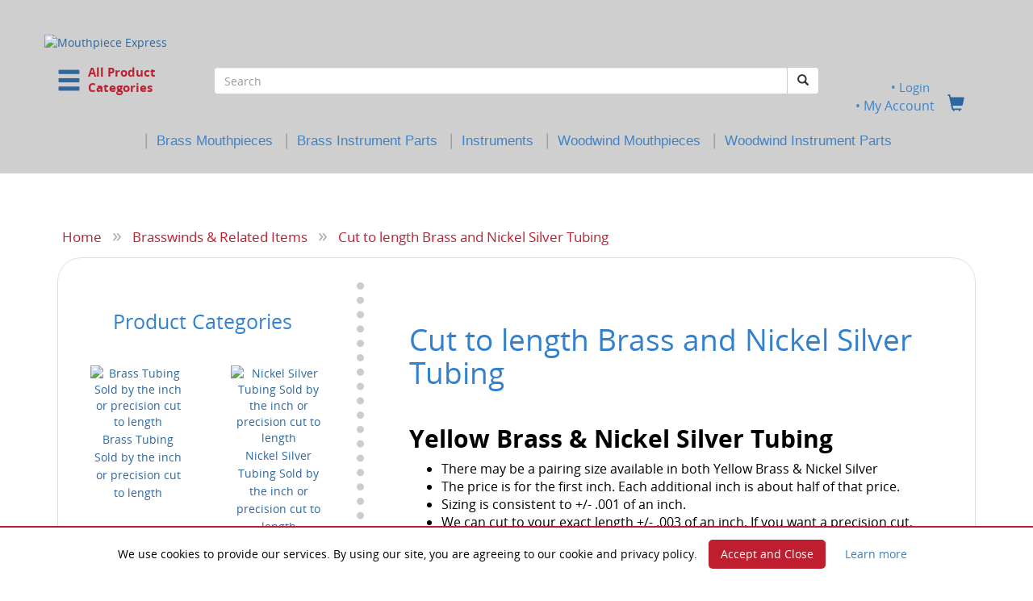

--- FILE ---
content_type: text/html; charset=UTF-8
request_url: https://mouthpieceexpress.com/catalog/index.php?cPath=1965_1951&osCsid=kbchrb4dvfp758575bp6nmj1o0
body_size: 115781
content:

<!DOCTYPE html>
<html dir="LTR" lang="en">

<head>
	<meta charset="utf-8">
	<meta http-equiv="X-UA-Compatible" content="IE=edge">
	<meta name="viewport" content="width=device-width, initial-scale=1">

<!-- Google Analytics -->
<script>
(function(i,s,o,g,r,a,m){i['GoogleAnalyticsObject']=r;i[r]=i[r]||function(){
(i[r].q=i[r].q||[]).push(arguments)},i[r].l=1*new Date();a=s.createElement(o),
m=s.getElementsByTagName(o)[0];a.async=1;a.src=g;m.parentNode.insertBefore(a,m)
})(window,document,'script','https://www.google-analytics.com/analytics.js','ga');

ga('create', 'UA-15762512-4', 'auto');
ga('send', 'pageview');
</script>
<!-- End Google Analytics -->
<!-- pebr. 5/21/2023. Updated Google tag -->

	<!-- The above 3 meta tags *must* come first in the head; any other head content must come *after* these tags -->
	
	<!-- Google tag (gtag.js) --> <script async src="https://www.googletagmanager.com/gtag/js?id=AW-16519148777"></script> <script> window.dataLayer = window.dataLayer || []; function gtag(){dataLayer.push(arguments);} gtag('js', new Date()); gtag('config', 'AW-16519148777'); </script>
	
	<!-- Bootstrap -->
        <!-- v3.3.7 compiled and minified CSS -->
	<link rel="stylesheet" href="https://maxcdn.bootstrapcdn.com/bootstrap/3.3.7/css/bootstrap.min.css" integrity="sha384-BVYiiSIFeK1dGmJRAkycuHAHRg32OmUcww7on3RYdg4Va+PmSTsz/K68vbdEjh4u" crossorigin="anonymous">
	<!-- JQuery -->
        <script src="https://ajax.googleapis.com/ajax/libs/jquery/2.1.1/jquery.min.js"></script>
	<!-- Bootstrap -->
	<!-- v3.3.7 compiled and minified JavaScript -->
	<script src="https://maxcdn.bootstrapcdn.com/bootstrap/3.3.7/js/bootstrap.min.js" integrity="sha384-Tc5IQib027qvyjSMfHjOMaLkfuWVxZxUPnCJA7l2mCWNIpG9mGCD8wGNIcPD7Txa" crossorigin="anonymous"></script>


	<!-- <link href="includes/css/build.css" rel="stylesheet"> -->
	<link href="includes/css/theme.css" rel="stylesheet">	

	<!-- Mega-Dropdown Bootstrap -->
	<link rel="stylesheet" href="css/reset.css">
	<link rel="stylesheet" href="css/style.css">


	<!-- HTML5 shim and Respond.js for IE8 support of HTML5 elements and media queries -->
	<!-- WARNING: Respond.js doesn't work if you view the page via file:// -->
	<!--[if lt IE 9]>
		<script src="https://oss.maxcdn.com/html5shiv/3.7.3/html5shiv.min.js"></script>
		<script src="https://oss.maxcdn.com/respond/1.4.2/respond.min.js"></script>
	<![endif]-->
	
<!-- ******************* Begin HTML Head **********************  -->
<meta http-equiv="Content-Type" content="text/html; charset=iso-8859-1">
<!-- START OF INFO_WIN.PHP -->

<SCRIPT LANGUAGE="JavaScript">
<!-- Begin
function NewWindow(mypage, myname, w, h, scroll) {
var winl = (screen.width - w) / 2;
var wint = (screen.height - h) / 2;
winprops = 'height='+h+',width='+w+',top='+wint+',left='+winl+',scrollbars='+scroll+',resizable'
win = window.open(mypage, myname, winprops)
if (parseInt(navigator.appVersion) >= 4) { win.window.focus(); }
}
//  End -->
</script>

<!-- END OF INFO_WIN.PHP -->
<title>Cut to length Brass and Nickel Silver Tubing : Mouthpiece Express</title>

<meta name="description" content="Mouthpiece Express : Cut to length Brass and Nickel Silver Tubing" />
<meta name="keywords" content="Music Stands & Lights,Woodwind: Mouthpieces,Marching Accessories,Brass: Mouthpieces,Brass: Instrument Parts,Weekly Specials,Gift Certificates,Ebay Only,Personal Protection Equipment (PPE),Cart Specials,Instrument Rentals,Special Order Items,Economy Mouthpieces,Music Method Books,Discontinued Items,Stocking Stuffers,Needs Attention!,Spring Cleaning!,Modify My Piece,Woodwind: Instrument Parts,Accessories: Various,Instrument Stands <!--<span class='red'>SALE</span>-->,Woodwinds & Related Items,Brasswinds & Related Items,Cut to length Brass and Nickel Silver Tubing" />

<!-- main stylesheet -->
<link href="stylesheet.css" rel="stylesheet" type="text/css" >
<!--<link href="includes/css/carousel.css" rel="stylesheet">-->
<!--<link href="includes/css/sticky-footer.css" rel="stylesheet">-->
<link href="includes/css/jquery.bsPhotoGallery.css" rel="stylesheet">



    <link rel="stylesheet" type="text/css" href="lytebox.css"  media="screen" />
    <script type="text/javascript" language="javascript" src="lytebox.js"></script>

    <!-- Font Awesome -->
    <!-- pebr. 3/29/2018. Upgraded Font Awesome to v5 with -->
    <!-- backwards compatibility for v4. Also changed to host remotely -->

    <script defer src="https://use.fontawesome.com/releases/v5.0.9/js/all.js" integrity="sha384-8iPTk2s/jMVj81dnzb/iFR2sdA7u06vHJyyLlAd4snFpCl/SnyUjRrbdJsw1pGIl" crossorigin="anonymous"></script>
    <script defer src="https://use.fontawesome.com/releases/v5.0.9/js/v4-shims.js"></script>

    <!--/ End Font Awesome -->

    <!-- These next three scripts are for Mega-Dropdown -->
    <!-- Move jquery up to top -->
	
    <script src="includes/javascript/jquery.bsPhotoGallery.js"></script>

    <script src="includes/javascript/modernizr.js"></script> <!-- Modernizr -->

	<script>
      $(document).ready(function(){
        $('ul.first').bsPhotoGallery({
          "classes" : "col-lg-2 col-md-4 col-sm-3 col-xs-4 col-xxs-12",
          "hasModal" : true,
          // "fullHeight" : false
        });
      });
</script>
    <!--<script type="text/javascript" src="includes/javascript/jquery-1.7.min.js"></script>-->

    <script>
        $(function() {
            $('[data-toggle="tooltip"]').tooltip()
        });
    </script>
    
    <script>
	    $(function() {
	    $('a[rel=popover]').popover({
  html: true,
  trigger: 'hover',
  placement: 'auto top',
  container: 'body',
  content: function(){return '<img src="'+$(this).data('img') + '" />';}
});
});
	    </script>

    <script>
        $(function() {
            var phrases = $(".specials-banner-text");
            var phraseIndex = -1;

            function specialsRepeat() {
              ++phraseIndex;
              phrases.eq(phraseIndex % phrases.length).fadeIn(2000).delay(1500).fadeOut(2000, specialsRepeat);
            }

            specialsRepeat();
        });

    </script>

              <script src='https://www.google.com/recaptcha/api.js' async defer></script>
          
          <!-- Script to display local time -->
          <script type="text/javascript">

          /***********************************************
          * Local Time script- Dynamic Drive (dynamicdrive.com)
          * This notice MUST stay intact for legal use
          * Visit dynamicdrive.com for this script and 100s more.
          ***********************************************/
	
          var weekdaystxt=["Sun", "Mon", "Tues", "Wed", "Thurs", "Fri", "Sat"]

          function showLocalTime(container, servermode, offsetMinutes, displayversion){
          if (!document.getElementById || !document.getElementById(container)) return
          this.container=document.getElementById(container)
          this.displayversion=displayversion
          var servertimestring=(servermode=="server-php")? 'January 30, 2026 02:27:14' : (servermode=="server-ssi")? '<!--#config timefmt="%B %d, %Y %H:%M:%S"--><!--#echo var="DATE_LOCAL" -->' : '<%= Now() %>'
          this.localtime=this.serverdate=new Date(servertimestring)
          this.localtime.setTime(this.serverdate.getTime()+offsetMinutes*60*1000) //add user offset to server time
          this.updateTime()
          this.updateContainer()
          }

          showLocalTime.prototype.updateTime=function(){
          var thisobj=this
          this.localtime.setSeconds(this.localtime.getSeconds()+1)
          setTimeout(function(){thisobj.updateTime()}, 1000) //update time every second
          }

          showLocalTime.prototype.updateContainer=function(){
          var thisobj=this
          if (this.displayversion=="long")
          this.container.innerHTML=this.localtime.toLocaleString()
          else{
          var hour=this.localtime.getHours()
          var minutes=this.localtime.getMinutes()
          var seconds=this.localtime.getSeconds()
          var ampm=(hour>=12)? "PM" : "AM"
          var dayofweek=weekdaystxt[this.localtime.getDay()]
          this.container.innerHTML=formatField(hour, 1)+":"+formatField(minutes)+":"+formatField(seconds)+" "+ampm+" ("+dayofweek+")"
          }
          setTimeout(function(){thisobj.updateContainer()}, 1000) //update container every second
          }

          function formatField(num, isHour){
          if (typeof isHour!="undefined"){ //if this is the hour field
          var hour=(num>12)? num-12 : num
          return (hour==0)? 12 : hour
          }
          return (num<=9)? "0"+num : num//if this is minute or sec field
          }

          </script>



</head>

<!-- ******************* End HTML Head **********************  -->

<!-- ******************* Begin HTML Body ********************  -->

<body  class="overflow-hidden nav-on-left">



<!-- BACKUN BELLS and SJIRES MOUTHPIECES SALE 

<div class="specials-banner">
    <p class="specials-banner-text text-center"><strong>20% OFF</strong> BACKUN clarinet bells <br>code <strong>FINALSPIN</strong> &nbsp; <a href="https://mouthpieceexpress.com/catalog/index.php?cPath=1841_1858"> <span style="font-size:11pt; color:#555555;"><u>BACKUN BELLS</u></span></a></p>
    
    <p class="specials-banner-text text-center"><strong>15% OFF</strong> S.E. SHIRES mouthpieces <br>code <strong>SHIRESSALE</strong> &nbsp; <a href="https://mouthpieceexpress.com/catalog/index.php?cPath=197_213_1816"> <span style="font-size:11pt; color:#555555;"><u>TRUMPET</u></span></a> <a href="http://mouthpieceexpress.com/catalog/index.php?cPath=197_204_205_1820"> <span style="font-size:11pt; color:#555555;"><u>TROMBONE</u></span></a> <a href="http://mouthpieceexpress.com/catalog/index.php?cPath=197_216_1853"> <span style="font-size:11pt; color:#555555;"><u>TUBA</u></span></a>
    </p>
    
    <p class="specials-banner-text text-center">AND <strong>FREE USA SHIPPING</strong> $89+. ENDS NOON 3/5. <a href="https://mouthpieceexpress.com/catalog/shipping.php"><span style="font-size:11pt; color:#555555;"><u>SHIPPING&nbsp;DETAILS</u></span></a></p>

  </div>

 END BACKUN and SHIRES -->




<!-- COME BACK 

<div class="specials-banner">
    <p class="specials-banner-text text-center"><strong>Note: Payment systems are currently down.</strong> Come back later and save 10%<br>with code <strong>ICAMEBACK</strong>. Offer ends Jan 8.  </p>
    
  </div>

end COME BACK --> 




<!-- BUTTONS and PLATING SALE  

<div class="specials-banner">
    <p class="specials-banner-text text-center"><strong>30%-OFF</strong> Hand Crafted FINGER BUTTONS <br>code <strong>CLASSYTOUCH</strong> &nbsp; SEE <a href="https://mouthpieceexpress.com/catalog/index.php?cPath=779"> <span style="font-size:11pt; color:#555555;"><u>BUTTONS</u></span></a></p>
    
    <p class="specials-banner-text text-center"><a href="https://mouthpieceexpress.com/catalog/plating.php"><u>GOLD</u></a> PLATING &amp; <a href="https://mouthpieceexpress.com/catalog/plating.php"><u>SATIN</u></a> FINISH <strong>30% OFF</strong> <br>code <strong>MYCUSTOM</strong>. Ends Noon 12/10. <a href="https://mouthpieceexpress.com/catalog/plating.php"> <span style="font-size:11pt; color:#555555;"><u>PLATING</u></span></a></p>
    
    <p class="specials-banner-text text-center"><strong>FREE SHIPPING</strong> USA Orders $89+ &nbsp;<a href="https://mouthpieceexpress.com/catalog/index.php?cPath=779"><br>
       <a href="https://mouthpieceexpress.com/catalog/shipping.php"><span style="font-size:11pt; color:#555555;"><u>SHIPPING&nbsp;DETAILS</u></span></a></p>

  </div>

-->




<!-- TAMA 

<div class="specials-banner">
    <p class="specials-banner-text text-center"><strong>Over 65% off NEW TAMA Marching French horns</strong>. As low as $799 ea.<br><a href="https://mouthpieceexpress.com/catalog/index.php?cPath=1826"> <span style="font-size:11pt; color:#555555;"><u>TAMA BRASS</u></span></a></p>
    <p class="specials-banner-text text-center">AND <strong>FREE SHIPPING</strong> on TAMA order. HURRY! While they last.<br><a href="https://mouthpieceexpress.com/catalog/index.php?cPath=1826"> <span style="font-size:11pt; color:#555555;"><u>TAMA BRASS</u></span></a> </p>

  </div>
  
  -->



<!-- RBXS SALE 

<div class="specials-banner">
    <p class="specials-banner-text text-center"><strong>EXTRA 20% OFF</strong> RBXS instrument stands <br>code <strong>STANDBYME</strong> &nbsp; <a href="https://mouthpieceexpress.com/catalog/index.php?cPath=1824"> <span style="font-size:11pt; color:#555555;"><u>RBXS STANDS</u></span></a></p>
    <p class="specials-banner-text text-center">AND <strong>FREE SHIPPING</strong> $89+. ENDS NOON 9/3 &nbsp; <a href="https://mouthpieceexpress.com/catalog/index.php?cPath=1824"><br><span style="font-size:11pt; color:#555555;"><u>RBXS STANDS</u></span></a>&nbsp;&nbsp; 
       <a href="https://mouthpieceexpress.com/catalog/shipping.php"><span style="font-size:11pt; color:#555555;"><u>SHIPPING&nbsp;DETAILS</u></span></a></p>

  </div>

-->



<!-- ENGRAVING SALE 

<div class="specials-banner">
    <p class="specials-banner-text text-center"><strong>30% OFF</strong> ENGRAVING on new brass mouthpieces <br>code <strong>GREATGIFT</strong> &nbsp; <a href="https://mouthpieceexpress.com/catalog/engraving.php"> <span style="font-size:11pt; color:#555555;"><u>SEE ENGRAVING</u></span></a></p>
    
  </div>

 end ENGRAVING SALE --> 



<!-- PLATING SALE 

<div class="specials-banner">
    <p class="specials-banner-text text-center"><strong>40% OFF</strong> GOLD PLATING and/or SATIN FINISH <br>code <strong>GOLDEN</strong> &nbsp; <a href="https://mouthpieceexpress.com/catalog/plating.php"> <span style="font-size:11pt; color:#555555;"><u>SEE PLATING</u></span></a></p>
    <p class="specials-banner-text text-center">AND <strong>FREE SHIPPING</strong> $89+. ENDS NOON 8/20 &nbsp; <a href="https://mouthpieceexpress.com/catalog/plating.php"><br><span style="font-size:11pt; color:#555555;"><u>SEE PLATING</u></span></a>&nbsp;&nbsp; 
       <a href="https://mouthpieceexpress.com/catalog/shipping.php"><span style="font-size:11pt; color:#555555;"><u>SHIPPING&nbsp;DETAILS</u></span></a></p>

  </div>

 -->
 
 
 <!--begin header-->
<div class="fullrow">
<div class="container">
	
     <div class="row">
	<div class="col-xs-12">
        <header class="cd-main-header">
	<div class="row">
	  <div class="mpx-logo-wrapper" style="padding-top:28px;">
                <a class="cd-logo" href="https://mouthpieceexpress.com/catalog/index.php?osCsid=kbchrb4dvfp758575bp6nmj1o0"><img src="images/MPCEX_logo19_11.png" border="0" alt="Mouthpiece Express" title=" Mouthpiece Express " class="center-block"></a>	  </div> <!-- mpx-logo-wrapper -->	
	</div><!-- /row -->
	<div class="row">
		<div class="col-xs-5 col-sm-3 col-md-2">
			
				<a class="cd-nav-trigger" href="#cd-primary-nav" id="cat-toggle"><span class="glyphicon  glyphicon-menu-hamburger" style="font-size:2.2em;"></span>&nbsp;&nbsp;<span class="cd-trigger-text" style="font-size:11.5pt; color:#bd2233; line-height:1.3em; margin-top:2px;">All Product<br>Categories</span></a>
				
		<!-- cd-header-buttons -->
		</div><!-- /.col-xs-12 .col-sm-2 -->
		<div class="col-xs-7 col-sm-7 col-md-8">
                  <form name="search" action="https://mouthpieceexpress.com/catalog/advanced_search_result.php" method="get"><input type="hidden" name="search_in_description" value="1">                  <div class="form-group">
                  <div class="input-group custom-search-form">
                    <input type="text" class="form-control" name="keywords" value="" maxlength="40" placeholder="Search">
                    <span class="input-group-btn">
                      <button type="submit" class="btn btn-default"><span class="glyphicon glyphicon-search"></span></button>
                    </span>
                                      </div><!-- /input-group -->
                  </div><!-- /form-group -->
                </form>
        </div>               
        <div class="col-xs-12 col-sm-2 col-md-2>
			<span class="mpx-header-links nobullet">
				<center> 
				
				 &nbsp;
				<a href="https://mouthpieceexpress.com/catalog/login.php?osCsid=kbchrb4dvfp758575bp6nmj1o0">
				<div style="font-size:11pt; font-weight:normal; color:#3f84c9; line-height:1.1em;">&#149;&nbsp;Login				</div>
				</a> 
				 
				 
				 						
				<a href="https://mouthpieceexpress.com/catalog/account.php?osCsid=kbchrb4dvfp758575bp6nmj1o0"><span style="font-size:12pt; font-weight:normal; color:#3f84c9;">&#149;&nbsp;My&nbsp;Account</span></a>&nbsp;&nbsp;&nbsp;&nbsp;<a href="https://mouthpieceexpress.com/catalog/shopping_cart.php?osCsid=kbchrb4dvfp758575bp6nmj1o0"><span class="glyphicon glyphicon-shopping-cart" style="font-size:1.5em;"></span></a>
				</center>

				<!--<li class="nobullet"><a href="https://mouthpieceexpress.com/catalog/contact_us.php?osCsid=kbchrb4dvfp758575bp6nmj1o0" class="headLink">Contact Us</a></li>-->

			 <!-- mpx-header-links -->
                  </span>
		</div><!-- /.col-xs-12 .col-sm-2 -->
                
		</div><!-- /row -->
		
		<div class="row">
		
		<div class="hidden-xs hidden-sm col-md-12" style="margin-top:-10px;">
            <center>
            <span style="font-size:14pt; color:#999999; font-weight:normal; line-height:1.2em;">|</span>&nbsp;&nbsp;<a href="index.php?cPath=197"><span style="font-family:sans-serif; font-size:12.5pt; color:#3f84c9; font-weight:normal; line-height:1.0em;">Brass&nbsp;Mouthpieces</span></a>
             &nbsp;&nbsp;<span style="font-size:14pt; color:#999999; font-weight:normal; line-height:1.2em;">|</span>&nbsp;&nbsp;<a href="index.php?cPath=510"><span style="font-family:sans-serif; font-size:12.5pt; color:#3f84c9; font-weight:normal; line-height:1.0em;">Brass&nbsp;Instrument&nbsp;Parts</span></a>
             &nbsp;&nbsp;<span style="font-size:14pt; color:#999999; font-weight:normal; line-height:1.2em;">|</span>&nbsp;&nbsp;<a href="instruments.php"><span style="font-family:sans-serif; font-size:12.5pt; color:#3f84c9; font-weight:normal; line-height:1.0em;">Instruments</span></a>
             &nbsp;&nbsp;<span style="font-size:14pt; color:#999999; font-weight:normal; line-height:1.2em;">|</span>&nbsp;&nbsp;<a href="index.php?cPath=47"><span style="font-family:sans-serif; font-size:12.5pt; color:#3f84c9; font-weight:normal; line-height:1.0em;">Woodwind&nbsp;Mouthpieces</span></a>
             &nbsp;&nbsp;<span style="font-size:14pt; color:#999999; font-weight:normal; line-height:1.2em;">|</span>&nbsp;&nbsp;<a href="index.php?cPath=1747"><span style="font-family:sans-serif; font-size:12.5pt; color:#3f84c9; font-weight:normal; line-height:1.0em;">Woodwind&nbsp;Instrument&nbsp;Parts</span></a>
            </center>
        </div><!-- xs-hide sm-hide -->
		
    </div><!-- /row -->
         
</header>

</div><!-- /.col-xs-12 -->
</div><!-- /row -->
	
<nav class="cd-nav">

          <ul id="cd-primary-nav" class="cd-primary-nav is-fixed moves-out nobullet"><!--DEBUG Entering Function,1,2--><!--DEBUG STOP BUILDING,0--><!--DEBUG Active Category,1965,1951--><!--DEBUG Path To Selected Leaf,1965,1951--><li class="has-children nobullet"><a class="cat" href="https://mouthpieceexpress.com/catalog/index.php?cPath=1965&osCsid=kbchrb4dvfp758575bp6nmj1o0"><b>Brasswinds & Related Items</b></a><ul class="cd-secondary-nav nobullet"><li class="go-back nobullet"><a class="cat" href="#0">Go Back</a></li>
                      <li class="see-all nobullet"><a class="cat" href="https://mouthpieceexpress.com/catalog/index.php?cPath=1965&osCsid=kbchrb4dvfp758575bp6nmj1o0">All Brasswinds & Related Items</a></li><!--DEBUG Entering Function,1,2--><!--DEBUG STOP BUILDING,0--><li class="has-children nobullet"><a class="cat" href="https://mouthpieceexpress.com/catalog/index.php?cPath=1965_1944&osCsid=kbchrb4dvfp758575bp6nmj1o0">Bugles, for the Student</a><ul class="is-hidden nobullet"><li class="go-back nobullet"><a class="cat" href="#0">Go Back</a></li>
                  <li class="see-all nobullet"><a class="cat" href="https://mouthpieceexpress.com/catalog/index.php?cPath=1965_1944&osCsid=kbchrb4dvfp758575bp6nmj1o0">All Bugles, for the Student</a></li><!--DEBUG Entering Function,2,2--><!--DEBUG STOP BUILDING,1--><li class="nobullet"><a class="cat" href="https://mouthpieceexpress.com/catalog/index.php?cPath=1965_1944_1945&osCsid=kbchrb4dvfp758575bp6nmj1o0">Basic Bugle | Key of G | With Mouthpiece & Padded Case</a></li><li class="nobullet"><a class="cat" href="https://mouthpieceexpress.com/catalog/index.php?cPath=1965_1944_1947&osCsid=kbchrb4dvfp758575bp6nmj1o0">Custom Bell Engraving for your Bugle</a></li></ul> <!-- is-hidden and has children --></li> <!-- end has-children --><!--DEBUG Active Category,1951,1951--><!--DEBUG Selected Lowest With Children,1951,1951--><li class="has-children nobullet"><a class="cat" href="https://mouthpieceexpress.com/catalog/index.php?cPath=1965_1951&osCsid=kbchrb4dvfp758575bp6nmj1o0"><b>Cut to length Brass and Nickel Silver Tubing</b></a><ul class="nobullet"><li class="go-back nobullet"><a class="cat" href="#0">Go Back</a></li>
	          <li class="see-all nobullet"><a class="cat selected" href="https://mouthpieceexpress.com/catalog/index.php?cPath=1965_1951&osCsid=kbchrb4dvfp758575bp6nmj1o0">All Cut to length Brass and Nickel Silver Tubing</a></li><!--DEBUG Entering Function,2,2--><!--DEBUG STOP BUILDING,1--><li class="nobullet"><a class="cat" href="https://mouthpieceexpress.com/catalog/index.php?cPath=1965_1951_1952&osCsid=kbchrb4dvfp758575bp6nmj1o0">Brass Tubing Sold by the inch or precision cut to length</a></li><li class="nobullet"><a class="cat" href="https://mouthpieceexpress.com/catalog/index.php?cPath=1965_1951_1953&osCsid=kbchrb4dvfp758575bp6nmj1o0">Nickel Silver Tubing Sold by the inch or precision cut to length</a></li></ul> <!-- is-hidden and has children --></li> <!-- end has-children --><li class="has-children nobullet"><a class="cat" href="https://mouthpieceexpress.com/catalog/index.php?cPath=1965_485&osCsid=kbchrb4dvfp758575bp6nmj1o0">Brass: Cases, Pouches, Guards</a><ul class="is-hidden nobullet"><li class="go-back nobullet"><a class="cat" href="#0">Go Back</a></li>
                  <li class="see-all nobullet"><a class="cat" href="https://mouthpieceexpress.com/catalog/index.php?cPath=1965_485&osCsid=kbchrb4dvfp758575bp6nmj1o0">All Brass: Cases, Pouches, Guards</a></li><!--DEBUG Entering Function,2,2--><!--DEBUG STOP BUILDING,1--><li class="nobullet"><a class="cat" href="https://mouthpieceexpress.com/catalog/index.php?cPath=1965_485_1283&osCsid=kbchrb4dvfp758575bp6nmj1o0">Instrument Cases</a><li class="nobullet"><a class="cat" href="https://mouthpieceexpress.com/catalog/index.php?cPath=1965_485_614&osCsid=kbchrb4dvfp758575bp6nmj1o0">Instrument Guards</a></li><li class="nobullet"><a class="cat" href="https://mouthpieceexpress.com/catalog/index.php?cPath=1965_485_25&osCsid=kbchrb4dvfp758575bp6nmj1o0">Mouthpiece Display Cases</a></li><li class="nobullet"><a class="cat" href="https://mouthpieceexpress.com/catalog/index.php?cPath=1965_485_26&osCsid=kbchrb4dvfp758575bp6nmj1o0">Mouthpiece Pouches</a><li class="nobullet"><a class="cat" href="https://mouthpieceexpress.com/catalog/index.php?cPath=1965_485_617&osCsid=kbchrb4dvfp758575bp6nmj1o0">Mute Bags</a><li class="nobullet"><a class="cat" href="https://mouthpieceexpress.com/catalog/index.php?cPath=1965_485_615&osCsid=kbchrb4dvfp758575bp6nmj1o0">Tarnish Protection</a></li></ul> <!-- is-hidden and has children --></li> <!-- end has-children --><li class="has-children nobullet"><a class="cat" href="https://mouthpieceexpress.com/catalog/index.php?cPath=1965_1&osCsid=kbchrb4dvfp758575bp6nmj1o0">Brass: Accessories & Mutes</a><ul class="is-hidden nobullet"><li class="go-back nobullet"><a class="cat" href="#0">Go Back</a></li>
                  <li class="see-all nobullet"><a class="cat" href="https://mouthpieceexpress.com/catalog/index.php?cPath=1965_1&osCsid=kbchrb4dvfp758575bp6nmj1o0">All Brass: Accessories & Mutes</a></li><!--DEBUG Entering Function,2,2--><!--DEBUG STOP BUILDING,1--><li class="nobullet"><a class="cat" href="https://mouthpieceexpress.com/catalog/index.php?cPath=1965_1_35&osCsid=kbchrb4dvfp758575bp6nmj1o0">Adapters</a><li class="nobullet"><a class="cat" href="https://mouthpieceexpress.com/catalog/index.php?cPath=1965_1_162&osCsid=kbchrb4dvfp758575bp6nmj1o0">B.E.R.P.'s</a></li><li class="nobullet"><a class="cat" href="https://mouthpieceexpress.com/catalog/index.php?cPath=1965_1_810&osCsid=kbchrb4dvfp758575bp6nmj1o0">Balancers</a></li><li class="nobullet"><a class="cat" href="https://mouthpieceexpress.com/catalog/index.php?cPath=1965_1_1894&osCsid=kbchrb4dvfp758575bp6nmj1o0">BuzzzMaster Warm up Tool</a></li><li class="nobullet"><a class="cat" href="https://mouthpieceexpress.com/catalog/index.php?cPath=1965_1_367&osCsid=kbchrb4dvfp758575bp6nmj1o0">Cleaning & Care</a><li class="nobullet"><a class="cat" href="https://mouthpieceexpress.com/catalog/index.php?cPath=1965_1_606&osCsid=kbchrb4dvfp758575bp6nmj1o0">Guards</a></li><li class="nobullet"><a class="cat" href="https://mouthpieceexpress.com/catalog/index.php?cPath=1965_1_402&osCsid=kbchrb4dvfp758575bp6nmj1o0">Instrument Stands</a><li class="nobullet"><a class="cat" href="https://mouthpieceexpress.com/catalog/index.php?cPath=1965_1_368&osCsid=kbchrb4dvfp758575bp6nmj1o0">Lubricants</a><li class="nobullet"><a class="cat" href="https://mouthpieceexpress.com/catalog/index.php?cPath=485_26&osCsid=kbchrb4dvfp758575bp6nmj1o0">Mouthpiece Pouches</a></li><li class="nobullet"><a class="cat" href="https://mouthpieceexpress.com/catalog/index.php?cPath=485_617&osCsid=kbchrb4dvfp758575bp6nmj1o0">Mute Bags</a></li><li class="nobullet"><a class="cat" href="https://mouthpieceexpress.com/catalog/index.php?cPath=1965_1_179&osCsid=kbchrb4dvfp758575bp6nmj1o0">Mutes</a><li class="nobullet"><a class="cat" href="https://mouthpieceexpress.com/catalog/index.php?cPath=1965_1_374&osCsid=kbchrb4dvfp758575bp6nmj1o0">Sleeves & Boosters</a><li class="nobullet"><a class="cat" href="https://mouthpieceexpress.com/catalog/index.php?cPath=1965_1_887&osCsid=kbchrb4dvfp758575bp6nmj1o0">Teaching Aids</a></li><li class="nobullet"><a class="cat" href="https://mouthpieceexpress.com/catalog/index.php?cPath=1965_1_1125&osCsid=kbchrb4dvfp758575bp6nmj1o0">The Buzz Clip</a></li><li class="nobullet"><a class="cat" href="https://mouthpieceexpress.com/catalog/index.php?cPath=1965_1_69&osCsid=kbchrb4dvfp758575bp6nmj1o0">Tools & Repair</a></li><li class="nobullet"><a class="cat" href="https://mouthpieceexpress.com/catalog/index.php?cPath=830&osCsid=kbchrb4dvfp758575bp6nmj1o0">Valve Caps & Rods</a></ul> <!-- is-hidden and has children --></li> <!-- end has-children --><li class="has-children nobullet"><a class="cat" href="https://mouthpieceexpress.com/catalog/index.php?cPath=1965_779&osCsid=kbchrb4dvfp758575bp6nmj1o0">Brass: Finger Buttons</a><ul class="is-hidden nobullet"><li class="go-back nobullet"><a class="cat" href="#0">Go Back</a></li>
                  <li class="see-all nobullet"><a class="cat" href="https://mouthpieceexpress.com/catalog/index.php?cPath=1965_779&osCsid=kbchrb4dvfp758575bp6nmj1o0">All Brass: Finger Buttons</a></li><!--DEBUG Entering Function,2,2--><!--DEBUG STOP BUILDING,1--><li class="nobullet"><a class="cat" href="https://mouthpieceexpress.com/catalog/index.php?cPath=1965_779_1180&osCsid=kbchrb4dvfp758575bp6nmj1o0">GEO Natural Collection</a><li class="nobullet"><a class="cat" href="https://mouthpieceexpress.com/catalog/index.php?cPath=1965_779_1013&osCsid=kbchrb4dvfp758575bp6nmj1o0">Satin Series</a><li class="nobullet"><a class="cat" href="https://mouthpieceexpress.com/catalog/index.php?cPath=1965_779_790&osCsid=kbchrb4dvfp758575bp6nmj1o0">Wood Inlay Buttons</a></ul> <!-- is-hidden and has children --></li> <!-- end has-children --><li class="has-children nobullet"><a class="cat" href="https://mouthpieceexpress.com/catalog/index.php?cPath=1965_830&osCsid=kbchrb4dvfp758575bp6nmj1o0">Brass: Trim Kits & Caps</a><ul class="is-hidden nobullet"><li class="go-back nobullet"><a class="cat" href="#0">Go Back</a></li>
                  <li class="see-all nobullet"><a class="cat" href="https://mouthpieceexpress.com/catalog/index.php?cPath=1965_830&osCsid=kbchrb4dvfp758575bp6nmj1o0">All Brass: Trim Kits & Caps</a></li><!--DEBUG Entering Function,2,2--><!--DEBUG STOP BUILDING,1--><li class="nobullet"><a class="cat" href="https://mouthpieceexpress.com/catalog/index.php?cPath=1965_830_913&osCsid=kbchrb4dvfp758575bp6nmj1o0">Bach</a></li><li class="nobullet"><a class="cat" href="https://mouthpieceexpress.com/catalog/index.php?cPath=1965_830_1315&osCsid=kbchrb4dvfp758575bp6nmj1o0">Low Profile Caps</a><li class="nobullet"><a class="cat" href="https://mouthpieceexpress.com/catalog/index.php?cPath=1965_830_1813&osCsid=kbchrb4dvfp758575bp6nmj1o0">Yamaha Trumpet Gold Trim Kits</a></li><li class="nobullet"><a class="cat" href="https://mouthpieceexpress.com/catalog/index.php?cPath=1965_830_914&osCsid=kbchrb4dvfp758575bp6nmj1o0">Curry</a><li class="nobullet"><a class="cat" href="https://mouthpieceexpress.com/catalog/index.php?cPath=1965_830_1143&osCsid=kbchrb4dvfp758575bp6nmj1o0">Hex Caps</a></li><li class="nobullet"><a class="cat" href="https://mouthpieceexpress.com/catalog/index.php?cPath=1965_830_915&osCsid=kbchrb4dvfp758575bp6nmj1o0">High Profile Caps</a></ul> <!-- is-hidden and has children --></li> <!-- end has-children --></ul> <!-- .cd-secondary-dropdown --></li> <!-- end has-children --><li class="has-children nobullet"><a class="cat" href="https://mouthpieceexpress.com/catalog/index.php?cPath=197&osCsid=kbchrb4dvfp758575bp6nmj1o0">Brass: Mouthpieces</a><ul class="cd-secondary-nav is-hidden nobullet"><li class="go-back nobullet"><a class="cat" href="#0">Go Back</a></li>
                  <li class="see-all nobullet"><a class="cat" href="https://mouthpieceexpress.com/catalog/index.php?cPath=197&osCsid=kbchrb4dvfp758575bp6nmj1o0">All Brass: Mouthpieces</a></li><!--DEBUG Entering Function,1,2--><!--DEBUG STOP BUILDING,0--><li class="has-children nobullet"><a class="cat" href="https://mouthpieceexpress.com/catalog/index.php?cPath=197_309&osCsid=kbchrb4dvfp758575bp6nmj1o0">Alto Horn</a><ul class="is-hidden nobullet"><li class="go-back nobullet"><a class="cat" href="#0">Go Back</a></li>
                  <li class="see-all nobullet"><a class="cat" href="https://mouthpieceexpress.com/catalog/index.php?cPath=197_309&osCsid=kbchrb4dvfp758575bp6nmj1o0">All Alto Horn</a></li><!--DEBUG Entering Function,2,2--><!--DEBUG STOP BUILDING,1--><li class="nobullet"><a class="cat" href="https://mouthpieceexpress.com/catalog/index.php?cPath=197_309_335&osCsid=kbchrb4dvfp758575bp6nmj1o0">Bach</a></li><li class="nobullet"><a class="cat" href="https://mouthpieceexpress.com/catalog/index.php?cPath=197_309_255&osCsid=kbchrb4dvfp758575bp6nmj1o0">Denis Wick</a></li><li class="nobullet"><a class="cat" href="https://mouthpieceexpress.com/catalog/index.php?cPath=197_309_310&osCsid=kbchrb4dvfp758575bp6nmj1o0">Yamaha</a></li></ul> <!-- is-hidden and has children --></li> <!-- end has-children --><li class="has-children nobullet"><a class="cat" href="https://mouthpieceexpress.com/catalog/index.php?cPath=197_198&osCsid=kbchrb4dvfp758575bp6nmj1o0">Cornet</a><ul class="is-hidden nobullet"><li class="go-back nobullet"><a class="cat" href="#0">Go Back</a></li>
                  <li class="see-all nobullet"><a class="cat" href="https://mouthpieceexpress.com/catalog/index.php?cPath=197_198&osCsid=kbchrb4dvfp758575bp6nmj1o0">All Cornet</a></li><!--DEBUG Entering Function,2,2--><!--DEBUG STOP BUILDING,1--><li class="nobullet"><a class="cat" href="https://mouthpieceexpress.com/catalog/index.php?cPath=197_198_660&osCsid=kbchrb4dvfp758575bp6nmj1o0">Bach</a><li class="nobullet"><a class="cat" href="https://mouthpieceexpress.com/catalog/index.php?cPath=197_198_1914&osCsid=kbchrb4dvfp758575bp6nmj1o0">Blessing</a></li><li class="nobullet"><a class="cat" href="https://mouthpieceexpress.com/catalog/index.php?cPath=197_198_336&osCsid=kbchrb4dvfp758575bp6nmj1o0">Curry</a><li class="nobullet"><a class="cat" href="https://mouthpieceexpress.com/catalog/index.php?cPath=197_198_592&osCsid=kbchrb4dvfp758575bp6nmj1o0">DEG</a></li><li class="nobullet"><a class="cat" href="https://mouthpieceexpress.com/catalog/index.php?cPath=197_198_248&osCsid=kbchrb4dvfp758575bp6nmj1o0">Denis Wick</a><li class="nobullet"><a class="cat" href="https://mouthpieceexpress.com/catalog/index.php?cPath=197_198_453&osCsid=kbchrb4dvfp758575bp6nmj1o0">Marcinkiewicz</a><li class="nobullet"><a class="cat" href="https://mouthpieceexpress.com/catalog/index.php?cPath=197_198_1187&osCsid=kbchrb4dvfp758575bp6nmj1o0">Parduba</a></li><li class="nobullet"><a class="cat" href="https://mouthpieceexpress.com/catalog/index.php?cPath=197_198_1157&osCsid=kbchrb4dvfp758575bp6nmj1o0">Pickett Brass</a><li class="nobullet"><a class="cat" href="https://mouthpieceexpress.com/catalog/index.php?cPath=197_198_640&osCsid=kbchrb4dvfp758575bp6nmj1o0">Schilke</a><li class="nobullet"><a class="cat" href="https://mouthpieceexpress.com/catalog/index.php?cPath=197_198_295&osCsid=kbchrb4dvfp758575bp6nmj1o0">Stork</a><li class="nobullet"><a class="cat" href="https://mouthpieceexpress.com/catalog/index.php?cPath=197_198_321&osCsid=kbchrb4dvfp758575bp6nmj1o0">Yamaha</a></ul> <!-- is-hidden and has children --></li> <!-- end has-children --><li class="has-children nobullet"><a class="cat" href="https://mouthpieceexpress.com/catalog/index.php?cPath=197_249&osCsid=kbchrb4dvfp758575bp6nmj1o0">Euphonium/Baritone</a><ul class="is-hidden nobullet"><li class="go-back nobullet"><a class="cat" href="#0">Go Back</a></li>
                  <li class="see-all nobullet"><a class="cat" href="https://mouthpieceexpress.com/catalog/index.php?cPath=197_249&osCsid=kbchrb4dvfp758575bp6nmj1o0">All Euphonium/Baritone</a></li><!--DEBUG Entering Function,2,2--><!--DEBUG STOP BUILDING,1--><li class="nobullet"><a class="cat" href="https://mouthpieceexpress.com/catalog/index.php?cPath=197_249_506&osCsid=kbchrb4dvfp758575bp6nmj1o0">Large shank</a><li class="nobullet"><a class="cat" href="https://mouthpieceexpress.com/catalog/index.php?cPath=197_249_507&osCsid=kbchrb4dvfp758575bp6nmj1o0">Medium/European Shank</a><li class="nobullet"><a class="cat" href="https://mouthpieceexpress.com/catalog/index.php?cPath=197_249_245&osCsid=kbchrb4dvfp758575bp6nmj1o0">Small Shank</a></ul> <!-- is-hidden and has children --></li> <!-- end has-children --><li class="has-children nobullet"><a class="cat" href="https://mouthpieceexpress.com/catalog/index.php?cPath=197_200&osCsid=kbchrb4dvfp758575bp6nmj1o0">Flugelhorn</a><ul class="is-hidden nobullet"><li class="go-back nobullet"><a class="cat" href="#0">Go Back</a></li>
                  <li class="see-all nobullet"><a class="cat" href="https://mouthpieceexpress.com/catalog/index.php?cPath=197_200&osCsid=kbchrb4dvfp758575bp6nmj1o0">All Flugelhorn</a></li><!--DEBUG Entering Function,2,2--><!--DEBUG STOP BUILDING,1--><li class="nobullet"><a class="cat" href="https://mouthpieceexpress.com/catalog/index.php?cPath=197_200_673&osCsid=kbchrb4dvfp758575bp6nmj1o0">Bach</a><li class="nobullet"><a class="cat" href="https://mouthpieceexpress.com/catalog/index.php?cPath=197_200_1916&osCsid=kbchrb4dvfp758575bp6nmj1o0">Blessing</a></li><li class="nobullet"><a class="cat" href="https://mouthpieceexpress.com/catalog/index.php?cPath=197_200_239&osCsid=kbchrb4dvfp758575bp6nmj1o0">Curry</a><li class="nobullet"><a class="cat" href="https://mouthpieceexpress.com/catalog/index.php?cPath=197_200_252&osCsid=kbchrb4dvfp758575bp6nmj1o0">Denis Wick</a></li><li class="nobullet"><a class="cat" href="https://mouthpieceexpress.com/catalog/index.php?cPath=197_200_448&osCsid=kbchrb4dvfp758575bp6nmj1o0">Marcinkiewicz</a><li class="nobullet"><a class="cat" href="https://mouthpieceexpress.com/catalog/index.php?cPath=197_200_1188&osCsid=kbchrb4dvfp758575bp6nmj1o0">Parduba</a></li><li class="nobullet"><a class="cat" href="https://mouthpieceexpress.com/catalog/index.php?cPath=197_200_1351&osCsid=kbchrb4dvfp758575bp6nmj1o0">RS Berkeley</a></li><li class="nobullet"><a class="cat" href="https://mouthpieceexpress.com/catalog/index.php?cPath=197_200_634&osCsid=kbchrb4dvfp758575bp6nmj1o0">Schilke</a><li class="nobullet"><a class="cat" href="https://mouthpieceexpress.com/catalog/index.php?cPath=197_200_296&osCsid=kbchrb4dvfp758575bp6nmj1o0">Stork</a><li class="nobullet"><a class="cat" href="https://mouthpieceexpress.com/catalog/index.php?cPath=197_200_324&osCsid=kbchrb4dvfp758575bp6nmj1o0">Yamaha</a></ul> <!-- is-hidden and has children --></li> <!-- end has-children --><li class="has-children nobullet"><a class="cat" href="https://mouthpieceexpress.com/catalog/index.php?cPath=197_202&osCsid=kbchrb4dvfp758575bp6nmj1o0">Horn (French Horn)</a><ul class="is-hidden nobullet"><li class="go-back nobullet"><a class="cat" href="#0">Go Back</a></li>
                  <li class="see-all nobullet"><a class="cat" href="https://mouthpieceexpress.com/catalog/index.php?cPath=197_202&osCsid=kbchrb4dvfp758575bp6nmj1o0">All Horn (French Horn)</a></li><!--DEBUG Entering Function,2,2--><!--DEBUG STOP BUILDING,1--><li class="nobullet"><a class="cat" href="https://mouthpieceexpress.com/catalog/index.php?cPath=197_202_203&osCsid=kbchrb4dvfp758575bp6nmj1o0">Bach</a></li><li class="nobullet"><a class="cat" href="https://mouthpieceexpress.com/catalog/index.php?cPath=197_202_1917&osCsid=kbchrb4dvfp758575bp6nmj1o0">Blessing</a></li><li class="nobullet"><a class="cat" href="https://mouthpieceexpress.com/catalog/index.php?cPath=197_202_1797&osCsid=kbchrb4dvfp758575bp6nmj1o0">Conn</a></li><li class="nobullet"><a class="cat" href="https://mouthpieceexpress.com/catalog/index.php?cPath=197_202_376&osCsid=kbchrb4dvfp758575bp6nmj1o0">Curry</a></li><li class="nobullet"><a class="cat" href="https://mouthpieceexpress.com/catalog/index.php?cPath=197_202_253&osCsid=kbchrb4dvfp758575bp6nmj1o0">Denis Wick</a></li><li class="nobullet"><a class="cat" href="https://mouthpieceexpress.com/catalog/index.php?cPath=197_202_480&osCsid=kbchrb4dvfp758575bp6nmj1o0">Holton</a></li><li class="nobullet"><a class="cat" href="https://mouthpieceexpress.com/catalog/index.php?cPath=197_202_1922&osCsid=kbchrb4dvfp758575bp6nmj1o0">Laskey</a><li class="nobullet"><a class="cat" href="https://mouthpieceexpress.com/catalog/index.php?cPath=197_202_447&osCsid=kbchrb4dvfp758575bp6nmj1o0">Marcinkiewicz</a><li class="nobullet"><a class="cat" href="https://mouthpieceexpress.com/catalog/index.php?cPath=197_202_647&osCsid=kbchrb4dvfp758575bp6nmj1o0">Schilke</a></li><li class="nobullet"><a class="cat" href="https://mouthpieceexpress.com/catalog/index.php?cPath=197_202_299&osCsid=kbchrb4dvfp758575bp6nmj1o0">Stork</a><li class="nobullet"><a class="cat" href="https://mouthpieceexpress.com/catalog/index.php?cPath=197_202_313&osCsid=kbchrb4dvfp758575bp6nmj1o0">Yamaha</a></ul> <!-- is-hidden and has children --></li> <!-- end has-children --><li class="has-children nobullet"><a class="cat" href="https://mouthpieceexpress.com/catalog/index.php?cPath=197_219&osCsid=kbchrb4dvfp758575bp6nmj1o0">Mellophone</a><ul class="is-hidden nobullet"><li class="go-back nobullet"><a class="cat" href="#0">Go Back</a></li>
                  <li class="see-all nobullet"><a class="cat" href="https://mouthpieceexpress.com/catalog/index.php?cPath=197_219&osCsid=kbchrb4dvfp758575bp6nmj1o0">All Mellophone</a></li><!--DEBUG Entering Function,2,2--><!--DEBUG STOP BUILDING,1--><li class="nobullet"><a class="cat" href="https://mouthpieceexpress.com/catalog/index.php?cPath=197_219_220&osCsid=kbchrb4dvfp758575bp6nmj1o0">Bach</a></li><li class="nobullet"><a class="cat" href="https://mouthpieceexpress.com/catalog/index.php?cPath=197_219_1918&osCsid=kbchrb4dvfp758575bp6nmj1o0">Blessing</a></li><li class="nobullet"><a class="cat" href="https://mouthpieceexpress.com/catalog/index.php?cPath=197_219_1270&osCsid=kbchrb4dvfp758575bp6nmj1o0">King System Blue</a></li><li class="nobullet"><a class="cat" href="https://mouthpieceexpress.com/catalog/index.php?cPath=197_219_327&osCsid=kbchrb4dvfp758575bp6nmj1o0">Yamaha</a></li></ul> <!-- is-hidden and has children --></li> <!-- end has-children --><li class="nobullet"><a class="cat" href="https://mouthpieceexpress.com/catalog/index.php?cPath=197_1981&osCsid=kbchrb4dvfp758575bp6nmj1o0">Plastic All-Weather Mouthpieces</a></li><!--DEBUG Entering Function,2,2--><!--DEBUG STOP BUILDING,1--><li class="has-children nobullet"><a class="cat" href="https://mouthpieceexpress.com/catalog/index.php?cPath=197_204&osCsid=kbchrb4dvfp758575bp6nmj1o0">Trombone</a><ul class="is-hidden nobullet"><li class="go-back nobullet"><a class="cat" href="#0">Go Back</a></li>
                  <li class="see-all nobullet"><a class="cat" href="https://mouthpieceexpress.com/catalog/index.php?cPath=197_204&osCsid=kbchrb4dvfp758575bp6nmj1o0">All Trombone</a></li><!--DEBUG Entering Function,2,2--><!--DEBUG STOP BUILDING,1--><li class="nobullet"><a class="cat" href="https://mouthpieceexpress.com/catalog/index.php?cPath=197_204_461&osCsid=kbchrb4dvfp758575bp6nmj1o0">Contrabass</a><li class="nobullet"><a class="cat" href="https://mouthpieceexpress.com/catalog/index.php?cPath=197_204_1833&osCsid=kbchrb4dvfp758575bp6nmj1o0">Remington Shank</a><li class="nobullet"><a class="cat" href="https://mouthpieceexpress.com/catalog/index.php?cPath=197_204_205&osCsid=kbchrb4dvfp758575bp6nmj1o0">Large Shank/Bass</a><li class="nobullet"><a class="cat" href="https://mouthpieceexpress.com/catalog/index.php?cPath=197_249_507&osCsid=kbchrb4dvfp758575bp6nmj1o0">Medium Shank</a></li><li class="nobullet"><a class="cat" href="https://mouthpieceexpress.com/catalog/index.php?cPath=197_204_210&osCsid=kbchrb4dvfp758575bp6nmj1o0">Small Shank</a></ul> <!-- is-hidden and has children --></li> <!-- end has-children --><li class="has-children nobullet"><a class="cat" href="https://mouthpieceexpress.com/catalog/index.php?cPath=197_213&osCsid=kbchrb4dvfp758575bp6nmj1o0">Trumpet</a><ul class="is-hidden nobullet"><li class="go-back nobullet"><a class="cat" href="#0">Go Back</a></li>
                  <li class="see-all nobullet"><a class="cat" href="https://mouthpieceexpress.com/catalog/index.php?cPath=197_213&osCsid=kbchrb4dvfp758575bp6nmj1o0">All Trumpet</a></li><!--DEBUG Entering Function,2,2--><!--DEBUG STOP BUILDING,1--><li class="nobullet"><a class="cat" href="https://mouthpieceexpress.com/catalog/index.php?cPath=197_213_214&osCsid=kbchrb4dvfp758575bp6nmj1o0">Bach</a><li class="nobullet"><a class="cat" href="https://mouthpieceexpress.com/catalog/index.php?cPath=197_213_1915&osCsid=kbchrb4dvfp758575bp6nmj1o0">Blessing</a></li><li class="nobullet"><a class="cat" href="https://mouthpieceexpress.com/catalog/index.php?cPath=197_213_1353&osCsid=kbchrb4dvfp758575bp6nmj1o0">BuzzRite</a></li><li class="nobullet"><a class="cat" href="https://mouthpieceexpress.com/catalog/index.php?cPath=197_213_242&osCsid=kbchrb4dvfp758575bp6nmj1o0">Curry</a><li class="nobullet"><a class="cat" href="https://mouthpieceexpress.com/catalog/index.php?cPath=197_213_260&osCsid=kbchrb4dvfp758575bp6nmj1o0">Denis Wick</a></li><li class="nobullet"><a class="cat" href="https://mouthpieceexpress.com/catalog/index.php?cPath=197_213_1269&osCsid=kbchrb4dvfp758575bp6nmj1o0">King System Blue</a></li><li class="nobullet"><a class="cat" href="https://mouthpieceexpress.com/catalog/index.php?cPath=197_213_1111&osCsid=kbchrb4dvfp758575bp6nmj1o0">Mad-Max</a></li><li class="nobullet"><a class="cat" href="https://mouthpieceexpress.com/catalog/index.php?cPath=197_213_450&osCsid=kbchrb4dvfp758575bp6nmj1o0">Marcinkiewicz</a><li class="nobullet"><a class="cat" href="https://mouthpieceexpress.com/catalog/index.php?cPath=197_213_1186&osCsid=kbchrb4dvfp758575bp6nmj1o0">Parduba</a></li><li class="nobullet"><a class="cat" href="https://mouthpieceexpress.com/catalog/index.php?cPath=197_213_1151&osCsid=kbchrb4dvfp758575bp6nmj1o0">Pickett Brass</a><li class="nobullet"><a class="cat" href="https://mouthpieceexpress.com/catalog/index.php?cPath=197_213_1350&osCsid=kbchrb4dvfp758575bp6nmj1o0">RS Berkeley</a></li><li class="nobullet"><a class="cat" href="https://mouthpieceexpress.com/catalog/index.php?cPath=197_213_1816&osCsid=kbchrb4dvfp758575bp6nmj1o0">S.E. Shires</a></li><li class="nobullet"><a class="cat" href="https://mouthpieceexpress.com/catalog/index.php?cPath=197_213_638&osCsid=kbchrb4dvfp758575bp6nmj1o0">Schilke</a><li class="nobullet"><a class="cat" href="https://mouthpieceexpress.com/catalog/index.php?cPath=197_213_306&osCsid=kbchrb4dvfp758575bp6nmj1o0">Stork</a><li class="nobullet"><a class="cat" href="https://mouthpieceexpress.com/catalog/index.php?cPath=197_213_315&osCsid=kbchrb4dvfp758575bp6nmj1o0">Yamaha</a></ul> <!-- is-hidden and has children --></li> <!-- end has-children --><li class="has-children nobullet"><a class="cat" href="https://mouthpieceexpress.com/catalog/index.php?cPath=197_228&osCsid=kbchrb4dvfp758575bp6nmj1o0">Trumpet Piccolo</a><ul class="is-hidden nobullet"><li class="go-back nobullet"><a class="cat" href="#0">Go Back</a></li>
                  <li class="see-all nobullet"><a class="cat" href="https://mouthpieceexpress.com/catalog/index.php?cPath=197_228&osCsid=kbchrb4dvfp758575bp6nmj1o0">All Trumpet Piccolo</a></li><!--DEBUG Entering Function,2,2--><!--DEBUG STOP BUILDING,1--><li class="nobullet"><a class="cat" href="https://mouthpieceexpress.com/catalog/index.php?cPath=197_228_241&osCsid=kbchrb4dvfp758575bp6nmj1o0">Curry</a></li><li class="nobullet"><a class="cat" href="https://mouthpieceexpress.com/catalog/index.php?cPath=197_228_449&osCsid=kbchrb4dvfp758575bp6nmj1o0">Marcinkiewicz</a></li><li class="nobullet"><a class="cat" href="https://mouthpieceexpress.com/catalog/index.php?cPath=197_228_363&osCsid=kbchrb4dvfp758575bp6nmj1o0">Schilke</a></li><li class="nobullet"><a class="cat" href="https://mouthpieceexpress.com/catalog/index.php?cPath=197_228_303&osCsid=kbchrb4dvfp758575bp6nmj1o0">Stork</a></ul> <!-- is-hidden and has children --></li> <!-- end has-children --><li class="has-children nobullet"><a class="cat" href="https://mouthpieceexpress.com/catalog/index.php?cPath=197_216&osCsid=kbchrb4dvfp758575bp6nmj1o0">Tuba/Sousaphone</a><ul class="is-hidden nobullet"><li class="go-back nobullet"><a class="cat" href="#0">Go Back</a></li>
                  <li class="see-all nobullet"><a class="cat" href="https://mouthpieceexpress.com/catalog/index.php?cPath=197_216&osCsid=kbchrb4dvfp758575bp6nmj1o0">All Tuba/Sousaphone</a></li><!--DEBUG Entering Function,2,2--><!--DEBUG STOP BUILDING,1--><li class="nobullet"><a class="cat" href="https://mouthpieceexpress.com/catalog/index.php?cPath=197_216_217&osCsid=kbchrb4dvfp758575bp6nmj1o0">Bach</a><li class="nobullet"><a class="cat" href="https://mouthpieceexpress.com/catalog/index.php?cPath=197_216_1921&osCsid=kbchrb4dvfp758575bp6nmj1o0">Blessing</a></li><li class="nobullet"><a class="cat" href="https://mouthpieceexpress.com/catalog/index.php?cPath=197_216_1358&osCsid=kbchrb4dvfp758575bp6nmj1o0">BuzzRite</a></li><li class="nobullet"><a class="cat" href="https://mouthpieceexpress.com/catalog/index.php?cPath=197_216_468&osCsid=kbchrb4dvfp758575bp6nmj1o0">Conn</a></li><li class="nobullet"><a class="cat" href="https://mouthpieceexpress.com/catalog/index.php?cPath=197_216_244&osCsid=kbchrb4dvfp758575bp6nmj1o0">Curry</a></li><li class="nobullet"><a class="cat" href="https://mouthpieceexpress.com/catalog/index.php?cPath=197_216_261&osCsid=kbchrb4dvfp758575bp6nmj1o0">Denis Wick</a></li><li class="nobullet"><a class="cat" href="https://mouthpieceexpress.com/catalog/index.php?cPath=197_216_1857&osCsid=kbchrb4dvfp758575bp6nmj1o0">Holton</a></li><li class="nobullet"><a class="cat" href="https://mouthpieceexpress.com/catalog/index.php?cPath=197_216_1271&osCsid=kbchrb4dvfp758575bp6nmj1o0">King System Blue</a></li><li class="nobullet"><a class="cat" href="https://mouthpieceexpress.com/catalog/index.php?cPath=197_216_1934&osCsid=kbchrb4dvfp758575bp6nmj1o0">Laskey</a><li class="nobullet"><a class="cat" href="https://mouthpieceexpress.com/catalog/index.php?cPath=197_216_463&osCsid=kbchrb4dvfp758575bp6nmj1o0">Marcinkiewicz</a><li class="nobullet"><a class="cat" href="https://mouthpieceexpress.com/catalog/index.php?cPath=197_216_1190&osCsid=kbchrb4dvfp758575bp6nmj1o0">Parduba</a></li><li class="nobullet"><a class="cat" href="https://mouthpieceexpress.com/catalog/index.php?cPath=197_216_1853&osCsid=kbchrb4dvfp758575bp6nmj1o0">S.E. Shires</a></li><li class="nobullet"><a class="cat" href="https://mouthpieceexpress.com/catalog/index.php?cPath=197_216_657&osCsid=kbchrb4dvfp758575bp6nmj1o0">Schilke</a><li class="nobullet"><a class="cat" href="https://mouthpieceexpress.com/catalog/index.php?cPath=197_216_319&osCsid=kbchrb4dvfp758575bp6nmj1o0">Yamaha</a></ul> <!-- is-hidden and has children --></li> <!-- end has-children --></ul> <!-- .cd-secondary-dropdown --></li> <!-- end has-children --><li class="has-children nobullet"><a class="cat" href="https://mouthpieceexpress.com/catalog/index.php?cPath=510&osCsid=kbchrb4dvfp758575bp6nmj1o0">Brass: Instrument Parts</a><ul class="cd-secondary-nav is-hidden nobullet"><li class="go-back nobullet"><a class="cat" href="#0">Go Back</a></li>
                  <li class="see-all nobullet"><a class="cat" href="https://mouthpieceexpress.com/catalog/index.php?cPath=510&osCsid=kbchrb4dvfp758575bp6nmj1o0">All Brass: Instrument Parts</a></li><!--DEBUG Entering Function,1,2--><!--DEBUG STOP BUILDING,0--><li class="nobullet"><a class="cat" href="https://mouthpieceexpress.com/catalog/index.php?cPath=510_1950&osCsid=kbchrb4dvfp758575bp6nmj1o0">Aftermarket 4 7/8" 124MM Bb Trumpet Bells</a></li><!--DEBUG Entering Function,2,2--><!--DEBUG STOP BUILDING,1--><li class="has-children nobullet"><a class="cat" href="https://mouthpieceexpress.com/catalog/index.php?cPath=510_982&osCsid=kbchrb4dvfp758575bp6nmj1o0">Bach Parts</a><ul class="is-hidden nobullet"><li class="go-back nobullet"><a class="cat" href="#0">Go Back</a></li>
                  <li class="see-all nobullet"><a class="cat" href="https://mouthpieceexpress.com/catalog/index.php?cPath=510_982&osCsid=kbchrb4dvfp758575bp6nmj1o0">All Bach Parts</a></li><!--DEBUG Entering Function,2,2--><!--DEBUG STOP BUILDING,1--><li class="nobullet"><a class="cat" href="https://mouthpieceexpress.com/catalog/index.php?cPath=510_982_1236&osCsid=kbchrb4dvfp758575bp6nmj1o0">Trumpet/Cornet Parts</a><li class="nobullet"><a class="cat" href="https://mouthpieceexpress.com/catalog/index.php?cPath=510_982_1381&osCsid=kbchrb4dvfp758575bp6nmj1o0">Cornet Parts</a><li class="nobullet"><a class="cat" href="https://mouthpieceexpress.com/catalog/index.php?cPath=510_982_1380&osCsid=kbchrb4dvfp758575bp6nmj1o0">Flugelhorn Parts</a></li><li class="nobullet"><a class="cat" href="https://mouthpieceexpress.com/catalog/index.php?cPath=510_982_1128&osCsid=kbchrb4dvfp758575bp6nmj1o0">Trombone Parts</a><li class="nobullet"><a class="cat" href="https://mouthpieceexpress.com/catalog/index.php?cPath=510_982_1688&osCsid=kbchrb4dvfp758575bp6nmj1o0">Cases and Parts</a></ul> <!-- is-hidden and has children --></li> <!-- end has-children --><li class="has-children nobullet"><a class="cat" href="https://mouthpieceexpress.com/catalog/index.php?cPath=510_1259&osCsid=kbchrb4dvfp758575bp6nmj1o0">Benge Parts</a><ul class="is-hidden nobullet"><li class="go-back nobullet"><a class="cat" href="#0">Go Back</a></li>
                  <li class="see-all nobullet"><a class="cat" href="https://mouthpieceexpress.com/catalog/index.php?cPath=510_1259&osCsid=kbchrb4dvfp758575bp6nmj1o0">All Benge Parts</a></li><!--DEBUG Entering Function,2,2--><!--DEBUG STOP BUILDING,1--><li class="nobullet"><a class="cat" href="https://mouthpieceexpress.com/catalog/index.php?cPath=510_1259_1260&osCsid=kbchrb4dvfp758575bp6nmj1o0">Trumpet Parts</a></li><li class="nobullet"><a class="cat" href="https://mouthpieceexpress.com/catalog/index.php?cPath=510_1259_1693&osCsid=kbchrb4dvfp758575bp6nmj1o0">Cases and Parts</a></li></ul> <!-- is-hidden and has children --></li> <!-- end has-children --><li class="has-children nobullet"><a class="cat" href="https://mouthpieceexpress.com/catalog/index.php?cPath=510_1398&osCsid=kbchrb4dvfp758575bp6nmj1o0">Blessing Parts</a><ul class="is-hidden nobullet"><li class="go-back nobullet"><a class="cat" href="#0">Go Back</a></li>
                  <li class="see-all nobullet"><a class="cat" href="https://mouthpieceexpress.com/catalog/index.php?cPath=510_1398&osCsid=kbchrb4dvfp758575bp6nmj1o0">All Blessing Parts</a></li><!--DEBUG Entering Function,2,2--><!--DEBUG STOP BUILDING,1--><li class="nobullet"><a class="cat" href="https://mouthpieceexpress.com/catalog/index.php?cPath=510_1398_1694&osCsid=kbchrb4dvfp758575bp6nmj1o0">Cases and Parts</a></li></ul> <!-- is-hidden and has children --></li> <!-- end has-children --><li class="has-children nobullet"><a class="cat" href="https://mouthpieceexpress.com/catalog/index.php?cPath=510_1211&osCsid=kbchrb4dvfp758575bp6nmj1o0">Bundy Parts</a><ul class="is-hidden nobullet"><li class="go-back nobullet"><a class="cat" href="#0">Go Back</a></li>
                  <li class="see-all nobullet"><a class="cat" href="https://mouthpieceexpress.com/catalog/index.php?cPath=510_1211&osCsid=kbchrb4dvfp758575bp6nmj1o0">All Bundy Parts</a></li><!--DEBUG Entering Function,2,2--><!--DEBUG STOP BUILDING,1--><li class="nobullet"><a class="cat" href="https://mouthpieceexpress.com/catalog/index.php?cPath=510_1211_1695&osCsid=kbchrb4dvfp758575bp6nmj1o0">Cases and Parts</a></li></ul> <!-- is-hidden and has children --></li> <!-- end has-children --><li class="has-children nobullet"><a class="cat" href="https://mouthpieceexpress.com/catalog/index.php?cPath=510_1226&osCsid=kbchrb4dvfp758575bp6nmj1o0">C.G.Conn Parts</a><ul class="is-hidden nobullet"><li class="go-back nobullet"><a class="cat" href="#0">Go Back</a></li>
                  <li class="see-all nobullet"><a class="cat" href="https://mouthpieceexpress.com/catalog/index.php?cPath=510_1226&osCsid=kbchrb4dvfp758575bp6nmj1o0">All C.G.Conn Parts</a></li><!--DEBUG Entering Function,2,2--><!--DEBUG STOP BUILDING,1--><li class="nobullet"><a class="cat" href="https://mouthpieceexpress.com/catalog/index.php?cPath=510_1226_1240&osCsid=kbchrb4dvfp758575bp6nmj1o0">Baritone/Euphonium Parts</a></li><li class="nobullet"><a class="cat" href="https://mouthpieceexpress.com/catalog/index.php?cPath=510_1226_1601&osCsid=kbchrb4dvfp758575bp6nmj1o0">Flugelhorn Parts</a><li class="nobullet"><a class="cat" href="https://mouthpieceexpress.com/catalog/index.php?cPath=510_1226_1521&osCsid=kbchrb4dvfp758575bp6nmj1o0">French Horn Parts</a></li><li class="nobullet"><a class="cat" href="https://mouthpieceexpress.com/catalog/index.php?cPath=510_1226_1229&osCsid=kbchrb4dvfp758575bp6nmj1o0">Sousaphone Parts</a><li class="nobullet"><a class="cat" href="https://mouthpieceexpress.com/catalog/index.php?cPath=510_1226_1522&osCsid=kbchrb4dvfp758575bp6nmj1o0">Trombone Parts</a></li><li class="nobullet"><a class="cat" href="https://mouthpieceexpress.com/catalog/index.php?cPath=510_1226_1262&osCsid=kbchrb4dvfp758575bp6nmj1o0">Trumpet & Cornet Parts</a><li class="nobullet"><a class="cat" href="https://mouthpieceexpress.com/catalog/index.php?cPath=510_1226_1523&osCsid=kbchrb4dvfp758575bp6nmj1o0">Tuba Parts</a></li><li class="nobullet"><a class="cat" href="https://mouthpieceexpress.com/catalog/index.php?cPath=510_1226_1696&osCsid=kbchrb4dvfp758575bp6nmj1o0">Cases and Parts</a></ul> <!-- is-hidden and has children --></li> <!-- end has-children --><li class="has-children nobullet"><a class="cat" href="https://mouthpieceexpress.com/catalog/index.php?cPath=510_1767&osCsid=kbchrb4dvfp758575bp6nmj1o0">Eastman Parts</a><ul class="is-hidden nobullet"><li class="go-back nobullet"><a class="cat" href="#0">Go Back</a></li>
                  <li class="see-all nobullet"><a class="cat" href="https://mouthpieceexpress.com/catalog/index.php?cPath=510_1767&osCsid=kbchrb4dvfp758575bp6nmj1o0">All Eastman Parts</a></li><!--DEBUG Entering Function,2,2--><!--DEBUG STOP BUILDING,1--><li class="nobullet"><a class="cat" href="https://mouthpieceexpress.com/catalog/index.php?cPath=510_1767_1892&osCsid=kbchrb4dvfp758575bp6nmj1o0">Baritone & Euphonium Parts</a></li><li class="nobullet"><a class="cat" href="https://mouthpieceexpress.com/catalog/index.php?cPath=510_1767_1991&osCsid=kbchrb4dvfp758575bp6nmj1o0">Trombone Parts</a></li><li class="nobullet"><a class="cat" href="https://mouthpieceexpress.com/catalog/index.php?cPath=510_1767_1769&osCsid=kbchrb4dvfp758575bp6nmj1o0">Trumpet and Cornet Parts</a></li><li class="nobullet"><a class="cat" href="https://mouthpieceexpress.com/catalog/index.php?cPath=510_1767_1822&osCsid=kbchrb4dvfp758575bp6nmj1o0">Tuba Parts</a></li></ul> <!-- is-hidden and has children --></li> <!-- end has-children --><li class="nobullet"><a class="cat" href="https://mouthpieceexpress.com/catalog/index.php?cPath=510_1370&osCsid=kbchrb4dvfp758575bp6nmj1o0">Finger Buttons</a></li><!--DEBUG Entering Function,2,2--><!--DEBUG STOP BUILDING,1--><li class="has-children nobullet"><a class="cat" href="https://mouthpieceexpress.com/catalog/index.php?cPath=510_1267&osCsid=kbchrb4dvfp758575bp6nmj1o0">Getzen Parts</a><ul class="is-hidden nobullet"><li class="go-back nobullet"><a class="cat" href="#0">Go Back</a></li>
                  <li class="see-all nobullet"><a class="cat" href="https://mouthpieceexpress.com/catalog/index.php?cPath=510_1267&osCsid=kbchrb4dvfp758575bp6nmj1o0">All Getzen Parts</a></li><!--DEBUG Entering Function,2,2--><!--DEBUG STOP BUILDING,1--><li class="nobullet"><a class="cat" href="https://mouthpieceexpress.com/catalog/index.php?cPath=510_1267_1910&osCsid=kbchrb4dvfp758575bp6nmj1o0">Getzen Cornet Parts</a></li><li class="nobullet"><a class="cat" href="https://mouthpieceexpress.com/catalog/index.php?cPath=510_1267_1818&osCsid=kbchrb4dvfp758575bp6nmj1o0">Getzen French Horn and Flugelhorn Parts</a></li><li class="nobullet"><a class="cat" href="https://mouthpieceexpress.com/catalog/index.php?cPath=510_1267_1988&osCsid=kbchrb4dvfp758575bp6nmj1o0">Getzen Trombone Parts</a></li><li class="nobullet"><a class="cat" href="https://mouthpieceexpress.com/catalog/index.php?cPath=510_1267_1394&osCsid=kbchrb4dvfp758575bp6nmj1o0">Getzen Trumpet Parts</a></li><li class="nobullet"><a class="cat" href="https://mouthpieceexpress.com/catalog/index.php?cPath=510_1267_1268&osCsid=kbchrb4dvfp758575bp6nmj1o0">Tune-Up Kits</a></li><li class="nobullet"><a class="cat" href="https://mouthpieceexpress.com/catalog/index.php?cPath=510_1267_1704&osCsid=kbchrb4dvfp758575bp6nmj1o0">Cases and Parts</a></ul> <!-- is-hidden and has children --></li> <!-- end has-children --><li class="nobullet"><a class="cat" href="https://mouthpieceexpress.com/catalog/index.php?cPath=510_1942&osCsid=kbchrb4dvfp758575bp6nmj1o0">Hans Hoyer Parts</a></li><!--DEBUG Entering Function,2,2--><!--DEBUG STOP BUILDING,1--><li class="has-children nobullet"><a class="cat" href="https://mouthpieceexpress.com/catalog/index.php?cPath=510_1254&osCsid=kbchrb4dvfp758575bp6nmj1o0">Holton Parts</a><ul class="is-hidden nobullet"><li class="go-back nobullet"><a class="cat" href="#0">Go Back</a></li>
                  <li class="see-all nobullet"><a class="cat" href="https://mouthpieceexpress.com/catalog/index.php?cPath=510_1254&osCsid=kbchrb4dvfp758575bp6nmj1o0">All Holton Parts</a></li><!--DEBUG Entering Function,2,2--><!--DEBUG STOP BUILDING,1--><li class="nobullet"><a class="cat" href="https://mouthpieceexpress.com/catalog/index.php?cPath=510_1254_1517&osCsid=kbchrb4dvfp758575bp6nmj1o0">Holton Parts</a></ul> <!-- is-hidden and has children --></li> <!-- end has-children --><li class="has-children nobullet"><a class="cat" href="https://mouthpieceexpress.com/catalog/index.php?cPath=510_1228&osCsid=kbchrb4dvfp758575bp6nmj1o0">Jupiter Parts</a><ul class="is-hidden nobullet"><li class="go-back nobullet"><a class="cat" href="#0">Go Back</a></li>
                  <li class="see-all nobullet"><a class="cat" href="https://mouthpieceexpress.com/catalog/index.php?cPath=510_1228&osCsid=kbchrb4dvfp758575bp6nmj1o0">All Jupiter Parts</a></li><!--DEBUG Entering Function,2,2--><!--DEBUG STOP BUILDING,1--><li class="nobullet"><a class="cat" href="https://mouthpieceexpress.com/catalog/index.php?cPath=510_1228_1233&osCsid=kbchrb4dvfp758575bp6nmj1o0">Baritone Parts</a></li><li class="nobullet"><a class="cat" href="https://mouthpieceexpress.com/catalog/index.php?cPath=510_1228_1234&osCsid=kbchrb4dvfp758575bp6nmj1o0">Euphonium Parts</a><li class="nobullet"><a class="cat" href="https://mouthpieceexpress.com/catalog/index.php?cPath=510_1228_1397&osCsid=kbchrb4dvfp758575bp6nmj1o0">Flugelhorn Parts</a></li><li class="nobullet"><a class="cat" href="https://mouthpieceexpress.com/catalog/index.php?cPath=510_1228_1891&osCsid=kbchrb4dvfp758575bp6nmj1o0">French Horn Parts</a></li><li class="nobullet"><a class="cat" href="https://mouthpieceexpress.com/catalog/index.php?cPath=510_1228_1392&osCsid=kbchrb4dvfp758575bp6nmj1o0">Marching Brass</a></li><li class="nobullet"><a class="cat" href="https://mouthpieceexpress.com/catalog/index.php?cPath=510_1228_1235&osCsid=kbchrb4dvfp758575bp6nmj1o0">Sousaphone Parts</a><li class="nobullet"><a class="cat" href="https://mouthpieceexpress.com/catalog/index.php?cPath=510_1228_1805&osCsid=kbchrb4dvfp758575bp6nmj1o0">Trombone parts</a><li class="nobullet"><a class="cat" href="https://mouthpieceexpress.com/catalog/index.php?cPath=510_1228_1232&osCsid=kbchrb4dvfp758575bp6nmj1o0">Trumpet parts</a><li class="nobullet"><a class="cat" href="https://mouthpieceexpress.com/catalog/index.php?cPath=510_1228_1231&osCsid=kbchrb4dvfp758575bp6nmj1o0">Tuba Parts</a><li class="nobullet"><a class="cat" href="https://mouthpieceexpress.com/catalog/index.php?cPath=510_1228_1707&osCsid=kbchrb4dvfp758575bp6nmj1o0">Cases and Parts</a></ul> <!-- is-hidden and has children --></li> <!-- end has-children --><li class="has-children nobullet"><a class="cat" href="https://mouthpieceexpress.com/catalog/index.php?cPath=510_1227&osCsid=kbchrb4dvfp758575bp6nmj1o0">King Parts</a><ul class="is-hidden nobullet"><li class="go-back nobullet"><a class="cat" href="#0">Go Back</a></li>
                  <li class="see-all nobullet"><a class="cat" href="https://mouthpieceexpress.com/catalog/index.php?cPath=510_1227&osCsid=kbchrb4dvfp758575bp6nmj1o0">All King Parts</a></li><!--DEBUG Entering Function,2,2--><!--DEBUG STOP BUILDING,1--><li class="nobullet"><a class="cat" href="https://mouthpieceexpress.com/catalog/index.php?cPath=510_1227_1495&osCsid=kbchrb4dvfp758575bp6nmj1o0">Euphoniums & Baritones</a><li class="nobullet"><a class="cat" href="https://mouthpieceexpress.com/catalog/index.php?cPath=510_1227_1893&osCsid=kbchrb4dvfp758575bp6nmj1o0">Marching Brass Parts</a></li><li class="nobullet"><a class="cat" href="https://mouthpieceexpress.com/catalog/index.php?cPath=510_1227_1399&osCsid=kbchrb4dvfp758575bp6nmj1o0">Trombone Parts</a></li><li class="nobullet"><a class="cat" href="https://mouthpieceexpress.com/catalog/index.php?cPath=510_1227_1256&osCsid=kbchrb4dvfp758575bp6nmj1o0">Trumpet Parts</a><li class="nobullet"><a class="cat" href="https://mouthpieceexpress.com/catalog/index.php?cPath=510_1227_1230&osCsid=kbchrb4dvfp758575bp6nmj1o0">Tuba/Sousaphone Parts</a><li class="nobullet"><a class="cat" href="https://mouthpieceexpress.com/catalog/index.php?cPath=510_1227_1715&osCsid=kbchrb4dvfp758575bp6nmj1o0">Cases and Parts</a></ul> <!-- is-hidden and has children --></li> <!-- end has-children --><li class="nobullet"><a class="cat" href="https://mouthpieceexpress.com/catalog/index.php?cPath=510_1787&osCsid=kbchrb4dvfp758575bp6nmj1o0">Olds Parts</a></li><!--DEBUG Entering Function,2,2--><!--DEBUG STOP BUILDING,1--><li class="has-children nobullet"><a class="cat" href="https://mouthpieceexpress.com/catalog/index.php?cPath=510_984&osCsid=kbchrb4dvfp758575bp6nmj1o0">Schilke Parts</a><ul class="is-hidden nobullet"><li class="go-back nobullet"><a class="cat" href="#0">Go Back</a></li>
                  <li class="see-all nobullet"><a class="cat" href="https://mouthpieceexpress.com/catalog/index.php?cPath=510_984&osCsid=kbchrb4dvfp758575bp6nmj1o0">All Schilke Parts</a></li><!--DEBUG Entering Function,2,2--><!--DEBUG STOP BUILDING,1--><li class="nobullet"><a class="cat" href="https://mouthpieceexpress.com/catalog/index.php?cPath=510_984_995&osCsid=kbchrb4dvfp758575bp6nmj1o0">Tune-Up Kits</a></li><li class="nobullet"><a class="cat" href="https://mouthpieceexpress.com/catalog/index.php?cPath=510_984_994&osCsid=kbchrb4dvfp758575bp6nmj1o0">Schilke Trumpet Parts</a></li><li class="nobullet"><a class="cat" href="https://mouthpieceexpress.com/catalog/index.php?cPath=510_984_1298&osCsid=kbchrb4dvfp758575bp6nmj1o0">Leadpipes</a></li><li class="nobullet"><a class="cat" href="https://mouthpieceexpress.com/catalog/index.php?cPath=510_984_1720&osCsid=kbchrb4dvfp758575bp6nmj1o0">Cases and Parts</a></li></ul> <!-- is-hidden and has children --></li> <!-- end has-children --><li class="has-children nobullet"><a class="cat" href="https://mouthpieceexpress.com/catalog/index.php?cPath=510_983&osCsid=kbchrb4dvfp758575bp6nmj1o0">Yamaha Parts</a><ul class="is-hidden nobullet"><li class="go-back nobullet"><a class="cat" href="#0">Go Back</a></li>
                  <li class="see-all nobullet"><a class="cat" href="https://mouthpieceexpress.com/catalog/index.php?cPath=510_983&osCsid=kbchrb4dvfp758575bp6nmj1o0">All Yamaha Parts</a></li><!--DEBUG Entering Function,2,2--><!--DEBUG STOP BUILDING,1--><li class="nobullet"><a class="cat" href="https://mouthpieceexpress.com/catalog/index.php?cPath=510_983_1798&osCsid=kbchrb4dvfp758575bp6nmj1o0">Cornet Parts</a></li><li class="nobullet"><a class="cat" href="https://mouthpieceexpress.com/catalog/index.php?cPath=510_983_1244&osCsid=kbchrb4dvfp758575bp6nmj1o0">Euphonium / Baritone Parts</a><li class="nobullet"><a class="cat" href="https://mouthpieceexpress.com/catalog/index.php?cPath=510_983_1335&osCsid=kbchrb4dvfp758575bp6nmj1o0">Flugelhorn Parts</a><li class="nobullet"><a class="cat" href="https://mouthpieceexpress.com/catalog/index.php?cPath=510_983_1913&osCsid=kbchrb4dvfp758575bp6nmj1o0">French Horn Parts</a></li><li class="nobullet"><a class="cat" href="https://mouthpieceexpress.com/catalog/index.php?cPath=510_983_1895&osCsid=kbchrb4dvfp758575bp6nmj1o0">Mellophone Parts</a></li><li class="nobullet"><a class="cat" href="https://mouthpieceexpress.com/catalog/index.php?cPath=510_983_1238&osCsid=kbchrb4dvfp758575bp6nmj1o0">Sousaphone Parts</a><li class="nobullet"><a class="cat" href="https://mouthpieceexpress.com/catalog/index.php?cPath=510_983_1239&osCsid=kbchrb4dvfp758575bp6nmj1o0">Trombone Parts</a><li class="nobullet"><a class="cat" href="https://mouthpieceexpress.com/catalog/index.php?cPath=510_983_1237&osCsid=kbchrb4dvfp758575bp6nmj1o0">Trumpet Parts</a><li class="nobullet"><a class="cat" href="https://mouthpieceexpress.com/catalog/index.php?cPath=510_983_1342&osCsid=kbchrb4dvfp758575bp6nmj1o0">Tuba Parts</a><li class="nobullet"><a class="cat" href="https://mouthpieceexpress.com/catalog/index.php?cPath=510_983_1722&osCsid=kbchrb4dvfp758575bp6nmj1o0">Cases and Parts</a></ul> <!-- is-hidden and has children --></li> <!-- end has-children --><li class="nobullet"><a class="cat" href="https://mouthpieceexpress.com/catalog/index.php?cPath=510_981&osCsid=kbchrb4dvfp758575bp6nmj1o0">Services</a></li><!--DEBUG Entering Function,2,2--><!--DEBUG STOP BUILDING,1--></ul> <!-- .cd-secondary-dropdown --></li> <!-- end has-children --><li class="has-children nobullet"><a class="cat" href="https://mouthpieceexpress.com/catalog/index.php?cPath=1960&osCsid=kbchrb4dvfp758575bp6nmj1o0">Woodwinds & Related Items</a><ul class="cd-secondary-nav is-hidden nobullet"><li class="go-back nobullet"><a class="cat" href="#0">Go Back</a></li>
                  <li class="see-all nobullet"><a class="cat" href="https://mouthpieceexpress.com/catalog/index.php?cPath=1960&osCsid=kbchrb4dvfp758575bp6nmj1o0">All Woodwinds & Related Items</a></li><!--DEBUG Entering Function,1,2--><!--DEBUG STOP BUILDING,0--><li class="has-children nobullet"><a class="cat" href="https://mouthpieceexpress.com/catalog/index.php?cPath=1960_1838&osCsid=kbchrb4dvfp758575bp6nmj1o0">Flute & Piccolo Headjoints & Standard Crowns</a><ul class="is-hidden nobullet"><li class="go-back nobullet"><a class="cat" href="#0">Go Back</a></li>
                  <li class="see-all nobullet"><a class="cat" href="https://mouthpieceexpress.com/catalog/index.php?cPath=1960_1838&osCsid=kbchrb4dvfp758575bp6nmj1o0">All Flute & Piccolo Headjoints & Standard Crowns</a></li><!--DEBUG Entering Function,2,2--><!--DEBUG STOP BUILDING,1--><li class="nobullet"><a class="cat" href="https://mouthpieceexpress.com/catalog/index.php?cPath=1960_1838_1889&osCsid=kbchrb4dvfp758575bp6nmj1o0">Armstrong Flute Headjoint Crowns Silver & Gold</a></li><li class="nobullet"><a class="cat" href="https://mouthpieceexpress.com/catalog/index.php?cPath=1960_1838_1876&osCsid=kbchrb4dvfp758575bp6nmj1o0">Haynes Flute Headjoint Crowns Silver & Gold</a></li><li class="nobullet"><a class="cat" href="https://mouthpieceexpress.com/catalog/index.php?cPath=1960_1838_1845&osCsid=kbchrb4dvfp758575bp6nmj1o0">Haynes Flute Headjoints</a></li><li class="nobullet"><a class="cat" href="https://mouthpieceexpress.com/catalog/index.php?cPath=1960_1838_1877&osCsid=kbchrb4dvfp758575bp6nmj1o0">Yamaha Flute Headjoint Crowns Silver & Gold</a></li><li class="nobullet"><a class="cat" href="https://mouthpieceexpress.com/catalog/index.php?cPath=1960_1838_1843&osCsid=kbchrb4dvfp758575bp6nmj1o0">Yamaha Flute Headjoints</a></li><li class="nobullet"><a class="cat" href="https://mouthpieceexpress.com/catalog/index.php?cPath=1960_1838_1844&osCsid=kbchrb4dvfp758575bp6nmj1o0">Yamaha Piccolo Headjoints</a></li></ul> <!-- is-hidden and has children --></li> <!-- end has-children --><li class="has-children nobullet"><a class="cat" href="https://mouthpieceexpress.com/catalog/index.php?cPath=1960_1966&osCsid=kbchrb4dvfp758575bp6nmj1o0">Pads & Pads Sets</a><ul class="is-hidden nobullet"><li class="go-back nobullet"><a class="cat" href="#0">Go Back</a></li>
                  <li class="see-all nobullet"><a class="cat" href="https://mouthpieceexpress.com/catalog/index.php?cPath=1960_1966&osCsid=kbchrb4dvfp758575bp6nmj1o0">All Pads & Pads Sets</a></li><!--DEBUG Entering Function,2,2--><!--DEBUG STOP BUILDING,1--><li class="nobullet"><a class="cat" href="https://mouthpieceexpress.com/catalog/index.php?cPath=1960_1966_1962&osCsid=kbchrb4dvfp758575bp6nmj1o0">Flute Pads & Pad Sets</a></li><li class="nobullet"><a class="cat" href="https://mouthpieceexpress.com/catalog/index.php?cPath=1960_1966_1963&osCsid=kbchrb4dvfp758575bp6nmj1o0">Clarinet Pads & Pad Sets</a></li><li class="nobullet"><a class="cat" href="https://mouthpieceexpress.com/catalog/index.php?cPath=1960_1966_1964&osCsid=kbchrb4dvfp758575bp6nmj1o0">Saxophone Pads & Pad Sets</a></li></ul> <!-- is-hidden and has children --></li> <!-- end has-children --><li class="has-children nobullet"><a class="cat" href="https://mouthpieceexpress.com/catalog/index.php?cPath=1960_1841&osCsid=kbchrb4dvfp758575bp6nmj1o0">Clarinet Barrels & Bells</a><ul class="is-hidden nobullet"><li class="go-back nobullet"><a class="cat" href="#0">Go Back</a></li>
                  <li class="see-all nobullet"><a class="cat" href="https://mouthpieceexpress.com/catalog/index.php?cPath=1960_1841&osCsid=kbchrb4dvfp758575bp6nmj1o0">All Clarinet Barrels & Bells</a></li><!--DEBUG Entering Function,2,2--><!--DEBUG STOP BUILDING,1--><li class="nobullet"><a class="cat" href="https://mouthpieceexpress.com/catalog/index.php?cPath=1960_1841_1851&osCsid=kbchrb4dvfp758575bp6nmj1o0">Backun Bb/A Clarinet Barrels</a><li class="nobullet"><a class="cat" href="https://mouthpieceexpress.com/catalog/index.php?cPath=1960_1841_1858&osCsid=kbchrb4dvfp758575bp6nmj1o0">Backun Bb/A Clarinet Bells</a><li class="nobullet"><a class="cat" href="https://mouthpieceexpress.com/catalog/index.php?cPath=1960_1841_1969&osCsid=kbchrb4dvfp758575bp6nmj1o0">Backun Eb Clarinet Barrels</a><li class="nobullet"><a class="cat" href="https://mouthpieceexpress.com/catalog/index.php?cPath=1960_1841_1970&osCsid=kbchrb4dvfp758575bp6nmj1o0">Backun Eb Clarinet Bells Standard Fit -Selmer Fit Also Available</a></li><li class="nobullet"><a class="cat" href="https://mouthpieceexpress.com/catalog/index.php?cPath=1960_1841_1849&osCsid=kbchrb4dvfp758575bp6nmj1o0">Selmer Bb/A Clarinet Barrels</a></ul> <!-- is-hidden and has children --></li> <!-- end has-children --><li class="nobullet"><a class="cat" href="https://mouthpieceexpress.com/catalog/index.php?cPath=1960_1842&osCsid=kbchrb4dvfp758575bp6nmj1o0">Woodwind: Saxophone Neck</a></li><!--DEBUG Entering Function,2,2--><!--DEBUG STOP BUILDING,1--><li class="has-children nobullet"><a class="cat" href="https://mouthpieceexpress.com/catalog/index.php?cPath=1960_1748&osCsid=kbchrb4dvfp758575bp6nmj1o0">Woodwind: Cases</a><ul class="is-hidden nobullet"><li class="go-back nobullet"><a class="cat" href="#0">Go Back</a></li>
                  <li class="see-all nobullet"><a class="cat" href="https://mouthpieceexpress.com/catalog/index.php?cPath=1960_1748&osCsid=kbchrb4dvfp758575bp6nmj1o0">All Woodwind: Cases</a></li><!--DEBUG Entering Function,2,2--><!--DEBUG STOP BUILDING,1--><li class="nobullet"><a class="cat" href="https://mouthpieceexpress.com/catalog/index.php?cPath=1960_1748_487&osCsid=kbchrb4dvfp758575bp6nmj1o0">Alto Saxophone Cases</a><li class="nobullet"><a class="cat" href="https://mouthpieceexpress.com/catalog/index.php?cPath=1960_1748_870&osCsid=kbchrb4dvfp758575bp6nmj1o0">Baritone Sax Cases</a><li class="nobullet"><a class="cat" href="https://mouthpieceexpress.com/catalog/index.php?cPath=1960_1748_850&osCsid=kbchrb4dvfp758575bp6nmj1o0">Clarinet Cases</a><li class="nobullet"><a class="cat" href="https://mouthpieceexpress.com/catalog/index.php?cPath=1960_1748_851&osCsid=kbchrb4dvfp758575bp6nmj1o0">Flute Cases</a><li class="nobullet"><a class="cat" href="https://mouthpieceexpress.com/catalog/index.php?cPath=1960_1748_1435&osCsid=kbchrb4dvfp758575bp6nmj1o0">Oboe Cases</a><li class="nobullet"><a class="cat" href="https://mouthpieceexpress.com/catalog/index.php?cPath=1960_1748_1433&osCsid=kbchrb4dvfp758575bp6nmj1o0">Piccolo Cases</a><li class="nobullet"><a class="cat" href="https://mouthpieceexpress.com/catalog/index.php?cPath=1960_1748_872&osCsid=kbchrb4dvfp758575bp6nmj1o0">Soprano Sax Cases</a></li><li class="nobullet"><a class="cat" href="https://mouthpieceexpress.com/catalog/index.php?cPath=1960_1748_489&osCsid=kbchrb4dvfp758575bp6nmj1o0">Tenor Saxophone Cases</a></ul> <!-- is-hidden and has children --></li> <!-- end has-children --><li class="has-children nobullet"><a class="cat" href="https://mouthpieceexpress.com/catalog/index.php?cPath=1960_534&osCsid=kbchrb4dvfp758575bp6nmj1o0">Woodwind: Accessories</a><ul class="is-hidden nobullet"><li class="go-back nobullet"><a class="cat" href="#0">Go Back</a></li>
                  <li class="see-all nobullet"><a class="cat" href="https://mouthpieceexpress.com/catalog/index.php?cPath=1960_534&osCsid=kbchrb4dvfp758575bp6nmj1o0">All Woodwind: Accessories</a></li><!--DEBUG Entering Function,2,2--><!--DEBUG STOP BUILDING,1--><li class="nobullet"><a class="cat" href="https://mouthpieceexpress.com/catalog/index.php?cPath=1960_534_540&osCsid=kbchrb4dvfp758575bp6nmj1o0">Accessories</a></li><li class="nobullet"><a class="cat" href="https://mouthpieceexpress.com/catalog/index.php?cPath=1960_534_542&osCsid=kbchrb4dvfp758575bp6nmj1o0">Cleaning & Care</a></li><li class="nobullet"><a class="cat" href="https://mouthpieceexpress.com/catalog/index.php?cPath=1960_534_378&osCsid=kbchrb4dvfp758575bp6nmj1o0">Ligatures</a><li class="nobullet"><a class="cat" href="https://mouthpieceexpress.com/catalog/index.php?cPath=1960_534_541&osCsid=kbchrb4dvfp758575bp6nmj1o0">Lubricants</a></li><li class="nobullet"><a class="cat" href="https://mouthpieceexpress.com/catalog/index.php?cPath=1960_534_1432&osCsid=kbchrb4dvfp758575bp6nmj1o0">Mouthpiece Caps</a></li><li class="nobullet"><a class="cat" href="https://mouthpieceexpress.com/catalog/index.php?cPath=1960_534_113&osCsid=kbchrb4dvfp758575bp6nmj1o0">Reeds</a><li class="nobullet"><a class="cat" href="https://mouthpieceexpress.com/catalog/index.php?cPath=1960_534_1519&osCsid=kbchrb4dvfp758575bp6nmj1o0">Woodwind Parts</a></ul> <!-- is-hidden and has children --></li> <!-- end has-children --></ul> <!-- .cd-secondary-dropdown --></li> <!-- end has-children --><li class="has-children nobullet"><a class="cat" href="https://mouthpieceexpress.com/catalog/index.php?cPath=47&osCsid=kbchrb4dvfp758575bp6nmj1o0">Woodwind: Mouthpieces</a><ul class="cd-secondary-nav is-hidden nobullet"><li class="go-back nobullet"><a class="cat" href="#0">Go Back</a></li>
                  <li class="see-all nobullet"><a class="cat" href="https://mouthpieceexpress.com/catalog/index.php?cPath=47&osCsid=kbchrb4dvfp758575bp6nmj1o0">All Woodwind: Mouthpieces</a></li><!--DEBUG Entering Function,1,2--><!--DEBUG STOP BUILDING,0--><li class="has-children nobullet"><a class="cat" href="https://mouthpieceexpress.com/catalog/index.php?cPath=47_93&osCsid=kbchrb4dvfp758575bp6nmj1o0">Eb Soprano Clarinet</a><ul class="is-hidden nobullet"><li class="go-back nobullet"><a class="cat" href="#0">Go Back</a></li>
                  <li class="see-all nobullet"><a class="cat" href="https://mouthpieceexpress.com/catalog/index.php?cPath=47_93&osCsid=kbchrb4dvfp758575bp6nmj1o0">All Eb Soprano Clarinet</a></li><!--DEBUG Entering Function,2,2--><!--DEBUG STOP BUILDING,1--><li class="nobullet"><a class="cat" href="https://mouthpieceexpress.com/catalog/index.php?cPath=47_93_1974&osCsid=kbchrb4dvfp758575bp6nmj1o0">Backun Eb Clarinet Mouthpiece Vocalise</a></li><li class="nobullet"><a class="cat" href="https://mouthpieceexpress.com/catalog/index.php?cPath=47_93_1886&osCsid=kbchrb4dvfp758575bp6nmj1o0">Selmer (Paris)</a></li><li class="nobullet"><a class="cat" href="https://mouthpieceexpress.com/catalog/index.php?cPath=47_93_94&osCsid=kbchrb4dvfp758575bp6nmj1o0">Selmer (USA)</a></li><li class="nobullet"><a class="cat" href="https://mouthpieceexpress.com/catalog/index.php?cPath=47_93_941&osCsid=kbchrb4dvfp758575bp6nmj1o0">Vandoren</a></li><li class="nobullet"><a class="cat" href="https://mouthpieceexpress.com/catalog/index.php?cPath=47_93_188&osCsid=kbchrb4dvfp758575bp6nmj1o0">Yamaha</a></li></ul> <!-- is-hidden and has children --></li> <!-- end has-children --><li class="has-children nobullet"><a class="cat" href="https://mouthpieceexpress.com/catalog/index.php?cPath=47_50&osCsid=kbchrb4dvfp758575bp6nmj1o0">Bb Clarinet</a><ul class="is-hidden nobullet"><li class="go-back nobullet"><a class="cat" href="#0">Go Back</a></li>
                  <li class="see-all nobullet"><a class="cat" href="https://mouthpieceexpress.com/catalog/index.php?cPath=47_50&osCsid=kbchrb4dvfp758575bp6nmj1o0">All Bb Clarinet</a></li><!--DEBUG Entering Function,2,2--><!--DEBUG STOP BUILDING,1--><li class="nobullet"><a class="cat" href="https://mouthpieceexpress.com/catalog/index.php?cPath=47_50_1884&osCsid=kbchrb4dvfp758575bp6nmj1o0">Backun Bb Clarinet Mouthpiece - Protege</a></li><li class="nobullet"><a class="cat" href="https://mouthpieceexpress.com/catalog/index.php?cPath=47_50_1885&osCsid=kbchrb4dvfp758575bp6nmj1o0">Backun Hawkins Vocalise</a></li><li class="nobullet"><a class="cat" href="https://mouthpieceexpress.com/catalog/index.php?cPath=47_50_59&osCsid=kbchrb4dvfp758575bp6nmj1o0">Selmer (USA)</a></li><li class="nobullet"><a class="cat" href="https://mouthpieceexpress.com/catalog/index.php?cPath=47_50_164&osCsid=kbchrb4dvfp758575bp6nmj1o0">Vandoren</a></li><li class="nobullet"><a class="cat" href="https://mouthpieceexpress.com/catalog/index.php?cPath=47_50_176&osCsid=kbchrb4dvfp758575bp6nmj1o0">Yamaha</a></li></ul> <!-- is-hidden and has children --></li> <!-- end has-children --><li class="has-children nobullet"><a class="cat" href="https://mouthpieceexpress.com/catalog/index.php?cPath=47_87&osCsid=kbchrb4dvfp758575bp6nmj1o0">Alto Clarinet</a><ul class="is-hidden nobullet"><li class="go-back nobullet"><a class="cat" href="#0">Go Back</a></li>
                  <li class="see-all nobullet"><a class="cat" href="https://mouthpieceexpress.com/catalog/index.php?cPath=47_87&osCsid=kbchrb4dvfp758575bp6nmj1o0">All Alto Clarinet</a></li><!--DEBUG Entering Function,2,2--><!--DEBUG STOP BUILDING,1--><li class="nobullet"><a class="cat" href="https://mouthpieceexpress.com/catalog/index.php?cPath=47_87_140&osCsid=kbchrb4dvfp758575bp6nmj1o0">Selmer (Paris)</a></li><li class="nobullet"><a class="cat" href="https://mouthpieceexpress.com/catalog/index.php?cPath=47_87_88&osCsid=kbchrb4dvfp758575bp6nmj1o0">Selmer (USA)</a></li><li class="nobullet"><a class="cat" href="https://mouthpieceexpress.com/catalog/index.php?cPath=47_87_185&osCsid=kbchrb4dvfp758575bp6nmj1o0">Yamaha</a></li></ul> <!-- is-hidden and has children --></li> <!-- end has-children --><li class="has-children nobullet"><a class="cat" href="https://mouthpieceexpress.com/catalog/index.php?cPath=47_56&osCsid=kbchrb4dvfp758575bp6nmj1o0">Bass Clarinet</a><ul class="is-hidden nobullet"><li class="go-back nobullet"><a class="cat" href="#0">Go Back</a></li>
                  <li class="see-all nobullet"><a class="cat" href="https://mouthpieceexpress.com/catalog/index.php?cPath=47_56&osCsid=kbchrb4dvfp758575bp6nmj1o0">All Bass Clarinet</a></li><!--DEBUG Entering Function,2,2--><!--DEBUG STOP BUILDING,1--><li class="nobullet"><a class="cat" href="https://mouthpieceexpress.com/catalog/index.php?cPath=47_56_1976&osCsid=kbchrb4dvfp758575bp6nmj1o0">Backun Bass Clarinet Mouthpieces</a><li class="nobullet"><a class="cat" href="https://mouthpieceexpress.com/catalog/index.php?cPath=47_56_942&osCsid=kbchrb4dvfp758575bp6nmj1o0">George M. Bundy</a></li><li class="nobullet"><a class="cat" href="https://mouthpieceexpress.com/catalog/index.php?cPath=47_56_141&osCsid=kbchrb4dvfp758575bp6nmj1o0">Selmer (Paris)</a></li><li class="nobullet"><a class="cat" href="https://mouthpieceexpress.com/catalog/index.php?cPath=47_56_166&osCsid=kbchrb4dvfp758575bp6nmj1o0">Vandoren</a></li><li class="nobullet"><a class="cat" href="https://mouthpieceexpress.com/catalog/index.php?cPath=47_56_174&osCsid=kbchrb4dvfp758575bp6nmj1o0">Yamaha</a></li></ul> <!-- is-hidden and has children --></li> <!-- end has-children --><li class="has-children nobullet"><a class="cat" href="https://mouthpieceexpress.com/catalog/index.php?cPath=47_91&osCsid=kbchrb4dvfp758575bp6nmj1o0">Contra-Alto Clarinet</a><ul class="is-hidden nobullet"><li class="go-back nobullet"><a class="cat" href="#0">Go Back</a></li>
                  <li class="see-all nobullet"><a class="cat" href="https://mouthpieceexpress.com/catalog/index.php?cPath=47_91&osCsid=kbchrb4dvfp758575bp6nmj1o0">All Contra-Alto Clarinet</a></li><!--DEBUG Entering Function,2,2--><!--DEBUG STOP BUILDING,1--><li class="nobullet"><a class="cat" href="https://mouthpieceexpress.com/catalog/index.php?cPath=47_91_146&osCsid=kbchrb4dvfp758575bp6nmj1o0">Selmer (Paris)</a></li></ul> <!-- is-hidden and has children --></li> <!-- end has-children --><li class="has-children nobullet"><a class="cat" href="https://mouthpieceexpress.com/catalog/index.php?cPath=47_147&osCsid=kbchrb4dvfp758575bp6nmj1o0">Contra-Bass Clarinet</a><ul class="is-hidden nobullet"><li class="go-back nobullet"><a class="cat" href="#0">Go Back</a></li>
                  <li class="see-all nobullet"><a class="cat" href="https://mouthpieceexpress.com/catalog/index.php?cPath=47_147&osCsid=kbchrb4dvfp758575bp6nmj1o0">All Contra-Bass Clarinet</a></li><!--DEBUG Entering Function,2,2--><!--DEBUG STOP BUILDING,1--><li class="nobullet"><a class="cat" href="https://mouthpieceexpress.com/catalog/index.php?cPath=47_147_1847&osCsid=kbchrb4dvfp758575bp6nmj1o0">LeBlanc Vito</a></li><li class="nobullet"><a class="cat" href="https://mouthpieceexpress.com/catalog/index.php?cPath=47_147_148&osCsid=kbchrb4dvfp758575bp6nmj1o0">Selmer (Paris)</a></li></ul> <!-- is-hidden and has children --></li> <!-- end has-children --><li class="has-children nobullet"><a class="cat" href="https://mouthpieceexpress.com/catalog/index.php?cPath=47_153&osCsid=kbchrb4dvfp758575bp6nmj1o0">Sopranino Sax</a><ul class="is-hidden nobullet"><li class="go-back nobullet"><a class="cat" href="#0">Go Back</a></li>
                  <li class="see-all nobullet"><a class="cat" href="https://mouthpieceexpress.com/catalog/index.php?cPath=47_153&osCsid=kbchrb4dvfp758575bp6nmj1o0">All Sopranino Sax</a></li><!--DEBUG Entering Function,2,2--><!--DEBUG STOP BUILDING,1--><li class="nobullet"><a class="cat" href="https://mouthpieceexpress.com/catalog/index.php?cPath=47_153_154&osCsid=kbchrb4dvfp758575bp6nmj1o0">Selmer (Paris)</a></li></ul> <!-- is-hidden and has children --></li> <!-- end has-children --><li class="has-children nobullet"><a class="cat" href="https://mouthpieceexpress.com/catalog/index.php?cPath=47_95&osCsid=kbchrb4dvfp758575bp6nmj1o0">Soprano Sax</a><ul class="is-hidden nobullet"><li class="go-back nobullet"><a class="cat" href="#0">Go Back</a></li>
                  <li class="see-all nobullet"><a class="cat" href="https://mouthpieceexpress.com/catalog/index.php?cPath=47_95&osCsid=kbchrb4dvfp758575bp6nmj1o0">All Soprano Sax</a></li><!--DEBUG Entering Function,2,2--><!--DEBUG STOP BUILDING,1--><li class="nobullet"><a class="cat" href="https://mouthpieceexpress.com/catalog/index.php?cPath=47_95_144&osCsid=kbchrb4dvfp758575bp6nmj1o0">Selmer (Paris)</a><li class="nobullet"><a class="cat" href="https://mouthpieceexpress.com/catalog/index.php?cPath=47_95_171&osCsid=kbchrb4dvfp758575bp6nmj1o0">Vandoren</a></li><li class="nobullet"><a class="cat" href="https://mouthpieceexpress.com/catalog/index.php?cPath=47_95_177&osCsid=kbchrb4dvfp758575bp6nmj1o0">Yamaha</a></li></ul> <!-- is-hidden and has children --></li> <!-- end has-children --><li class="has-children nobullet"><a class="cat" href="https://mouthpieceexpress.com/catalog/index.php?cPath=47_48&osCsid=kbchrb4dvfp758575bp6nmj1o0">Alto Sax</a><ul class="is-hidden nobullet"><li class="go-back nobullet"><a class="cat" href="#0">Go Back</a></li>
                  <li class="see-all nobullet"><a class="cat" href="https://mouthpieceexpress.com/catalog/index.php?cPath=47_48&osCsid=kbchrb4dvfp758575bp6nmj1o0">All Alto Sax</a></li><!--DEBUG Entering Function,2,2--><!--DEBUG STOP BUILDING,1--><li class="nobullet"><a class="cat" href="https://mouthpieceexpress.com/catalog/index.php?cPath=47_48_143&osCsid=kbchrb4dvfp758575bp6nmj1o0">Selmer (Paris)</a><li class="nobullet"><a class="cat" href="https://mouthpieceexpress.com/catalog/index.php?cPath=47_48_58&osCsid=kbchrb4dvfp758575bp6nmj1o0">Selmer (USA)</a></li><li class="nobullet"><a class="cat" href="https://mouthpieceexpress.com/catalog/index.php?cPath=47_48_169&osCsid=kbchrb4dvfp758575bp6nmj1o0">Vandoren</a></li><li class="nobullet"><a class="cat" href="https://mouthpieceexpress.com/catalog/index.php?cPath=47_48_186&osCsid=kbchrb4dvfp758575bp6nmj1o0">Yamaha</a></li></ul> <!-- is-hidden and has children --></li> <!-- end has-children --><li class="has-children nobullet"><a class="cat" href="https://mouthpieceexpress.com/catalog/index.php?cPath=47_52&osCsid=kbchrb4dvfp758575bp6nmj1o0">Tenor Sax</a><ul class="is-hidden nobullet"><li class="go-back nobullet"><a class="cat" href="#0">Go Back</a></li>
                  <li class="see-all nobullet"><a class="cat" href="https://mouthpieceexpress.com/catalog/index.php?cPath=47_52&osCsid=kbchrb4dvfp758575bp6nmj1o0">All Tenor Sax</a></li><!--DEBUG Entering Function,2,2--><!--DEBUG STOP BUILDING,1--><li class="nobullet"><a class="cat" href="https://mouthpieceexpress.com/catalog/index.php?cPath=47_52_145&osCsid=kbchrb4dvfp758575bp6nmj1o0">Selmer (Paris)</a><li class="nobullet"><a class="cat" href="https://mouthpieceexpress.com/catalog/index.php?cPath=47_52_60&osCsid=kbchrb4dvfp758575bp6nmj1o0">Selmer (USA)</a></li><li class="nobullet"><a class="cat" href="https://mouthpieceexpress.com/catalog/index.php?cPath=47_52_170&osCsid=kbchrb4dvfp758575bp6nmj1o0">Vandoren</a></li><li class="nobullet"><a class="cat" href="https://mouthpieceexpress.com/catalog/index.php?cPath=47_52_178&osCsid=kbchrb4dvfp758575bp6nmj1o0">Yamaha</a></li><li class="nobullet"><a class="cat" href="https://mouthpieceexpress.com/catalog/index.php?cPath=47_52_1828&osCsid=kbchrb4dvfp758575bp6nmj1o0">Yanagisawa</a></li></ul> <!-- is-hidden and has children --></li> <!-- end has-children --><li class="has-children nobullet"><a class="cat" href="https://mouthpieceexpress.com/catalog/index.php?cPath=47_54&osCsid=kbchrb4dvfp758575bp6nmj1o0">Bari Sax</a><ul class="is-hidden nobullet"><li class="go-back nobullet"><a class="cat" href="#0">Go Back</a></li>
                  <li class="see-all nobullet"><a class="cat" href="https://mouthpieceexpress.com/catalog/index.php?cPath=47_54&osCsid=kbchrb4dvfp758575bp6nmj1o0">All Bari Sax</a></li><!--DEBUG Entering Function,2,2--><!--DEBUG STOP BUILDING,1--><li class="nobullet"><a class="cat" href="https://mouthpieceexpress.com/catalog/index.php?cPath=47_54_150&osCsid=kbchrb4dvfp758575bp6nmj1o0">Selmer (Paris)</a></li><li class="nobullet"><a class="cat" href="https://mouthpieceexpress.com/catalog/index.php?cPath=47_54_165&osCsid=kbchrb4dvfp758575bp6nmj1o0">Vandoren</a></li><li class="nobullet"><a class="cat" href="https://mouthpieceexpress.com/catalog/index.php?cPath=47_54_187&osCsid=kbchrb4dvfp758575bp6nmj1o0">Yamaha</a></li></ul> <!-- is-hidden and has children --></li> <!-- end has-children --><li class="has-children nobullet"><a class="cat" href="https://mouthpieceexpress.com/catalog/index.php?cPath=47_151&osCsid=kbchrb4dvfp758575bp6nmj1o0">Bass Sax</a><ul class="is-hidden nobullet"><li class="go-back nobullet"><a class="cat" href="#0">Go Back</a></li>
                  <li class="see-all nobullet"><a class="cat" href="https://mouthpieceexpress.com/catalog/index.php?cPath=47_151&osCsid=kbchrb4dvfp758575bp6nmj1o0">All Bass Sax</a></li><!--DEBUG Entering Function,2,2--><!--DEBUG STOP BUILDING,1--><li class="nobullet"><a class="cat" href="https://mouthpieceexpress.com/catalog/index.php?cPath=47_151_152&osCsid=kbchrb4dvfp758575bp6nmj1o0">Selmer (Paris)</a></li></ul> <!-- is-hidden and has children --></li> <!-- end has-children --></ul> <!-- .cd-secondary-dropdown --></li> <!-- end has-children --><li class="has-children nobullet"><a class="cat" href="https://mouthpieceexpress.com/catalog/index.php?cPath=1747&osCsid=kbchrb4dvfp758575bp6nmj1o0">Woodwind: Instrument Parts</a><ul class="cd-secondary-nav is-hidden nobullet"><li class="go-back nobullet"><a class="cat" href="#0">Go Back</a></li>
                  <li class="see-all nobullet"><a class="cat" href="https://mouthpieceexpress.com/catalog/index.php?cPath=1747&osCsid=kbchrb4dvfp758575bp6nmj1o0">All Woodwind: Instrument Parts</a></li><!--DEBUG Entering Function,1,2--><!--DEBUG STOP BUILDING,0--><li class="nobullet"><a class="cat" href="https://mouthpieceexpress.com/catalog/index.php?cPath=1747_1986&osCsid=kbchrb4dvfp758575bp6nmj1o0">Armstrong Woodwind Instrument Parts</a></li><!--DEBUG Entering Function,2,2--><!--DEBUG STOP BUILDING,1--><li class="nobullet"><a class="cat" href="https://mouthpieceexpress.com/catalog/index.php?cPath=1747_1990&osCsid=kbchrb4dvfp758575bp6nmj1o0">Jupiter Woodwind Instrument Parts</a></li><!--DEBUG Entering Function,2,2--><!--DEBUG STOP BUILDING,1--><li class="has-children nobullet"><a class="cat" href="https://mouthpieceexpress.com/catalog/index.php?cPath=1747_1829&osCsid=kbchrb4dvfp758575bp6nmj1o0">Selmer Woodwind Instrument Parts</a><ul class="is-hidden nobullet"><li class="go-back nobullet"><a class="cat" href="#0">Go Back</a></li>
                  <li class="see-all nobullet"><a class="cat" href="https://mouthpieceexpress.com/catalog/index.php?cPath=1747_1829&osCsid=kbchrb4dvfp758575bp6nmj1o0">All Selmer Woodwind Instrument Parts</a></li><!--DEBUG Entering Function,2,2--><!--DEBUG STOP BUILDING,1--><li class="nobullet"><a class="cat" href="https://mouthpieceexpress.com/catalog/index.php?cPath=1747_1829_1830&osCsid=kbchrb4dvfp758575bp6nmj1o0">Saxophone Parts</a></ul> <!-- is-hidden and has children --></li> <!-- end has-children --><li class="has-children nobullet"><a class="cat" href="https://mouthpieceexpress.com/catalog/index.php?cPath=1747_1749&osCsid=kbchrb4dvfp758575bp6nmj1o0">Yamaha Woodwind Instrument Parts</a><ul class="is-hidden nobullet"><li class="go-back nobullet"><a class="cat" href="#0">Go Back</a></li>
                  <li class="see-all nobullet"><a class="cat" href="https://mouthpieceexpress.com/catalog/index.php?cPath=1747_1749&osCsid=kbchrb4dvfp758575bp6nmj1o0">All Yamaha Woodwind Instrument Parts</a></li><!--DEBUG Entering Function,2,2--><!--DEBUG STOP BUILDING,1--><li class="nobullet"><a class="cat" href="https://mouthpieceexpress.com/catalog/index.php?cPath=1747_1749_1751&osCsid=kbchrb4dvfp758575bp6nmj1o0">Yamaha Clarinet Parts</a><li class="nobullet"><a class="cat" href="https://mouthpieceexpress.com/catalog/index.php?cPath=1747_1749_1873&osCsid=kbchrb4dvfp758575bp6nmj1o0">Yamaha Flute Parts</a></li><li class="nobullet"><a class="cat" href="https://mouthpieceexpress.com/catalog/index.php?cPath=1747_1749_1788&osCsid=kbchrb4dvfp758575bp6nmj1o0">Yamaha Saxophone Parts</a><li class="nobullet"><a class="cat" href="https://mouthpieceexpress.com/catalog/index.php?cPath=1747_1749_1734&osCsid=kbchrb4dvfp758575bp6nmj1o0">Yamaha Woodwind Cases & Parts</a></ul> <!-- is-hidden and has children --></li> <!-- end has-children --></ul> <!-- .cd-secondary-dropdown --></li> <!-- end has-children --><li class="nobullet"><a class="cat" href="https://mouthpieceexpress.com/catalog/index.php?cPath=1360&osCsid=kbchrb4dvfp758575bp6nmj1o0">Modify My Piece</a></li><!--DEBUG Entering Function,1,2--><!--DEBUG STOP BUILDING,0--><li class="has-children nobullet"><a class="cat" href="https://mouthpieceexpress.com/catalog/index.php?cPath=1817&osCsid=kbchrb4dvfp758575bp6nmj1o0">Accessories: Various</a><ul class="cd-secondary-nav is-hidden nobullet"><li class="go-back nobullet"><a class="cat" href="#0">Go Back</a></li>
                  <li class="see-all nobullet"><a class="cat" href="https://mouthpieceexpress.com/catalog/index.php?cPath=1817&osCsid=kbchrb4dvfp758575bp6nmj1o0">All Accessories: Various</a></li><!--DEBUG Entering Function,1,2--><!--DEBUG STOP BUILDING,0--><li class="has-children nobullet"><a class="cat" href="https://mouthpieceexpress.com/catalog/index.php?cPath=1817_1437&osCsid=kbchrb4dvfp758575bp6nmj1o0">Custom Name Tags</a><ul class="is-hidden nobullet"><li class="go-back nobullet"><a class="cat" href="#0">Go Back</a></li>
                  <li class="see-all nobullet"><a class="cat" href="https://mouthpieceexpress.com/catalog/index.php?cPath=1817_1437&osCsid=kbchrb4dvfp758575bp6nmj1o0">All Custom Name Tags</a></li><!--DEBUG Entering Function,2,2--><!--DEBUG STOP BUILDING,1--><li class="nobullet"><a class="cat" href="https://mouthpieceexpress.com/catalog/index.php?cPath=1817_1437_1438&osCsid=kbchrb4dvfp758575bp6nmj1o0">I Love My Instrument Collection</a></li><li class="nobullet"><a class="cat" href="https://mouthpieceexpress.com/catalog/index.php?cPath=1817_1437_1440&osCsid=kbchrb4dvfp758575bp6nmj1o0">The United States Collection</a></li><li class="nobullet"><a class="cat" href="https://mouthpieceexpress.com/catalog/index.php?cPath=1817_1437_1439&osCsid=kbchrb4dvfp758575bp6nmj1o0">The Varied Collection</a></li></ul> <!-- is-hidden and has children --></li> <!-- end has-children --><li class="has-children nobullet"><a class="cat" href="https://mouthpieceexpress.com/catalog/index.php?cPath=1817_139&osCsid=kbchrb4dvfp758575bp6nmj1o0">Metronomes & Tuners</a><ul class="is-hidden nobullet"><li class="go-back nobullet"><a class="cat" href="#0">Go Back</a></li>
                  <li class="see-all nobullet"><a class="cat" href="https://mouthpieceexpress.com/catalog/index.php?cPath=1817_139&osCsid=kbchrb4dvfp758575bp6nmj1o0">All Metronomes & Tuners</a></li><!--DEBUG Entering Function,2,2--><!--DEBUG STOP BUILDING,1--><li class="nobullet"><a class="cat" href="https://mouthpieceexpress.com/catalog/index.php?cPath=1817_139_1396&osCsid=kbchrb4dvfp758575bp6nmj1o0">Yamaha</a></li></ul> <!-- is-hidden and has children --></li> <!-- end has-children --><li class="nobullet"><a class="cat" href="https://mouthpieceexpress.com/catalog/index.php?cPath=1817_671&osCsid=kbchrb4dvfp758575bp6nmj1o0">Miscellaneous</a></li><!--DEBUG Entering Function,2,2--><!--DEBUG STOP BUILDING,1--></ul> <!-- .cd-secondary-dropdown --></li> <!-- end has-children --><li class="nobullet"><a class="cat" href="https://mouthpieceexpress.com/catalog/index.php?cPath=1824&osCsid=kbchrb4dvfp758575bp6nmj1o0">Instrument Stands <!--<span class='red'>SALE</span>--></a></li><!--DEBUG Entering Function,1,2--><!--DEBUG STOP BUILDING,0--><li class="has-children nobullet"><a class="cat" href="https://mouthpieceexpress.com/catalog/index.php?cPath=519&osCsid=kbchrb4dvfp758575bp6nmj1o0">Marching Accessories</a><ul class="cd-secondary-nav is-hidden nobullet"><li class="go-back nobullet"><a class="cat" href="#0">Go Back</a></li>
                  <li class="see-all nobullet"><a class="cat" href="https://mouthpieceexpress.com/catalog/index.php?cPath=519&osCsid=kbchrb4dvfp758575bp6nmj1o0">All Marching Accessories</a></li><!--DEBUG Entering Function,1,2--><!--DEBUG STOP BUILDING,0--><li class="has-children nobullet"><a class="cat" href="https://mouthpieceexpress.com/catalog/index.php?cPath=519_520&osCsid=kbchrb4dvfp758575bp6nmj1o0">Lyres</a><ul class="is-hidden nobullet"><li class="go-back nobullet"><a class="cat" href="#0">Go Back</a></li>
                  <li class="see-all nobullet"><a class="cat" href="https://mouthpieceexpress.com/catalog/index.php?cPath=519_520&osCsid=kbchrb4dvfp758575bp6nmj1o0">All Lyres</a></li><!--DEBUG Entering Function,2,2--><!--DEBUG STOP BUILDING,1--><li class="nobullet"><a class="cat" href="https://mouthpieceexpress.com/catalog/index.php?cPath=519_520_704&osCsid=kbchrb4dvfp758575bp6nmj1o0">Universal Lyres</a></li><li class="nobullet"><a class="cat" href="https://mouthpieceexpress.com/catalog/index.php?cPath=519_520_521&osCsid=kbchrb4dvfp758575bp6nmj1o0">Brass</a></li><li class="nobullet"><a class="cat" href="https://mouthpieceexpress.com/catalog/index.php?cPath=519_520_530&osCsid=kbchrb4dvfp758575bp6nmj1o0">Woodwind</a></li><li class="nobullet"><a class="cat" href="https://mouthpieceexpress.com/catalog/index.php?cPath=519_520_703&osCsid=kbchrb4dvfp758575bp6nmj1o0">Lyre Accessories</a></li></ul> <!-- is-hidden and has children --></li> <!-- end has-children --><li class="nobullet"><a class="cat" href="https://mouthpieceexpress.com/catalog/index.php?cPath=519_832&osCsid=kbchrb4dvfp758575bp6nmj1o0">Miscellaneous</a></li><!--DEBUG Entering Function,2,2--><!--DEBUG STOP BUILDING,1--></ul> <!-- .cd-secondary-dropdown --></li> <!-- end has-children --><li class="nobullet"><a class="cat" href="https://mouthpieceexpress.com/catalog/index.php?cPath=33&osCsid=kbchrb4dvfp758575bp6nmj1o0">Music Stands & Lights</a></li><!--DEBUG Entering Function,1,2--><!--DEBUG STOP BUILDING,0--><li class="nobullet"><a class="cat" href="https://mouthpieceexpress.com/catalog/index.php?cPath=404&osCsid=kbchrb4dvfp758575bp6nmj1o0">Gift Certificates</a></li><!--DEBUG Entering Function,1,2--><!--DEBUG STOP BUILDING,0--> 
	</ul> <!-- .cd-primary-nav -->
</nav> <!-- .cd-nav -->



</div><!--/container-->	

</div><main class="cd-main-content"><!--begin first container-->
               <div class="container">
         	
         	<!--begin first row-->
         	<div class="row">
         		
         		<!--begin first column-->
         		<div class="col-md-12"><div class="row"><div class="col-md-12 breadbarcontent"><a href="https://mouthpieceexpress.com/catalog/index.php?osCsid=kbchrb4dvfp758575bp6nmj1o0" class="headerNavigation">Home</a> &raquo; <a href="https://mouthpieceexpress.com/catalog/index.php?cPath=1965&osCsid=kbchrb4dvfp758575bp6nmj1o0" class="headerNavigation">Brasswinds & Related Items</a> &raquo; <a href="https://mouthpieceexpress.com/catalog/index.php?cPath=1965_1951&osCsid=kbchrb4dvfp758575bp6nmj1o0" class="headerNavigation">Cut to length Brass and Nickel Silver Tubing</a></div></div>	
		
		<!--begin browsing row-->
		<div class="row">

			<!-- begin col left-->
			<!--<div class="col-md-2">-->
							<!--</div>-->
			<!--/ col left-->
			
				
			<!-- begin col center-->
			<div class="col-md-12">

				<div class="row" id="nestedBox">
	
	
	<a name="prod-cat"></a>
	<!--begin category -->
	
	<div class="col-lg-4 col-md-5 col-sm-4 col-xs-12" style="padding-left:17px; padding-right:47px; border-right: dotted 9px #cccccc;">
		<div class="row" style="margin-top:15px; margin-left:3px;"><center><span style="font-size:19pt; color:#3380cc; font-weight:lighter; ">Product Categories</span></center><br>
		<div class="row"><div class="col-lg-6 col-md-6 col-sm-12 col-xs-12 text-center" style="padding-left:35px; padding-right:20px; z-index:1;">
      
      <a href="https://mouthpieceexpress.com/catalog/index.php?cPath=1965_1951_1952&osCsid=kbchrb4dvfp758575bp6nmj1o0"><img src="images/Brass Tubing 200x200.png" border="0" alt="Brass Tubing Sold by the inch or precision cut to length" title=" Brass Tubing Sold by the inch or precision cut to length "><br>Brass Tubing Sold by the inch or precision cut to length</a></div>
<div class="clearfix visible-xs-block visible-sm-block"></div><div class="col-lg-6 col-md-6 col-sm-12 col-xs-12 text-center" style="padding-left:35px; padding-right:20px; z-index:1;">
      
      <a href="https://mouthpieceexpress.com/catalog/index.php?cPath=1965_1951_1953&osCsid=kbchrb4dvfp758575bp6nmj1o0"><img src="images/Nickel Tube 1 200x200.jpg" border="0" alt="Nickel Silver Tubing Sold by the inch or precision cut to length" title=" Nickel Silver Tubing Sold by the inch or precision cut to length "><br>Nickel Silver Tubing Sold by the inch or precision cut to length</a></div>
</div>		</div><br><!--<hr style="height: 4px; color: #eeeeee; background-color: #3380cc; border: none; width:106%; margin-top:25px; margin-bottom:10px;">--></div>
				
		
	<!--/category column -->
	
	
	<!--begin information column -->
	<div class="col-lg-8 col-md-7 col-sm-8 item item-1" style="padding-left:5%; padding-right:5%;">
		
<div class="row">   <div class="col-md-12"><h2 class="text-primary" style="font-size:28pt; font-weight:lighter;">Cut to length Brass and Nickel Silver Tubing</h2>   </div></div>
	  
<h2><strong>Yellow Brass &amp; Nickel Silver Tubing</strong></h2>
<ul>
<li>There may be a pairing size available in both Yellow Brass &amp; Nickel Silver</li>
<li>The price is for the first inch. Each additional inch is about half of that price.</li>
<li>Sizing is consistent to +/- .001 of an inch.</li>
<li>We can cut to your exact length +/- .003 of an inch. If you want a precision cut, select the nearest inch length, rounding up one inch. For example, if you need a 4.350 inch piece you would select 5 inches. Select Precision Cut and type in the exact length in inches to the thousandths of an inch. Example 4.025</li>
<li>Max length +/-28 inches. 28 inches is a full piece and is not cut so is offered at a lower price. If you need more than 28 inches, order one tube of 28 inches and another tube of the remaining length.</li>
<li>Silver plating or color buffing may be added. (color buffing is included with all silver plating)</li>
<li>Other sizes and materials may be available. Contact us with your request.<br /><br /></li>
</ul>	<hr style="height: 4px; color: #eeeeee; background-color: #3380cc; border: none; width:100%; margin-top:140px; margin-bottom:20px;"><br><span style="color:#3380cc;"><a href="#prod-cat"><span style="font-size:12.5pt;">^&nbsp;<u>Choose a Product Category</u></span></a></span><br><br></div>

	<!--/ information column -->
	
</div>
<!--/ nexted box-->

			</div>
			<!--/ col center-->
			
			
			<!-- begin col right-->
			<!--<div class="col-md-2 thumbnail">-->
							<!--</div>-->
			<!--/ col right-->
		
		</div>
		<!--/ browsing row -->
	
	
	</div>
	<!--/ first column -->
	</div>
	<!--/ first row -->
	</div>
	<!--/ first container -->
        
	</main><div class="cd-overlay"></div>
		
				<div class="container-fluid">
<script language="JavaScript1.2" type="text/javascript">
        function verify(form)
        {
           var passed = false;
        var blnRetval, intAtSign, intDot, intComma, intSpace, intLastDot, intDomain, intStrLen;
        if (form.email_address_vn){
                       intAtSign=form.email_address_vn.value.indexOf("@");
                        intDot=form.email_address_vn.value.indexOf(".",intAtSign);
                        intComma=form.email_address_vn.value.indexOf(",");
                        intSpace=form.email_address_vn.value.indexOf(" ");
                        intLastDot=form.email_address_vn.value.lastIndexOf(".");
                        intDomain=intDot-intAtSign;
                        intStrLen=form.email_address_vn.value.length;
                // *** CHECK FOR BLANK EMAIL VALUE
                   if (form.email_address_vn.value == "" )
                   {
                alert("You must supply your email address.");
                form.email_address_vn.focus();
                passed = false;
                }
                // **** CHECK FOR THE  @ SIGN?
                else if (intAtSign == -1)
                {

                alert("Your email address is not valid. It must include a : \"@\".");
                form.email_address_vn.focus();
                passed = false;
                }
                // **** Check for commas ****
                else if (intComma != -1)
                {
                alert("Your email address is not valid. It contains one or more commas.");
                form.email_address_vn.focus();
                passed = false;
                }

                // **** Check for a space ****

                else if (intSpace != -1)
                {
                alert("Your email address is not valid. It contains one or more spaces.");
                form.email_address_vn.focus();
                passed = false;
                }

                // **** Check for char between the @ and dot, chars between dots, and at least 1 char after the last dot ****

                else if ((intDot <= 2) || (intDomain <= 1)  || (intStrLen-(intLastDot+1) < 2))
                {
                alert("Please enter a valid email address.\n" + form.email_address_vn.value + " is invalid.");
                form.email_address_vn.focus();
                passed = false;
                }  else {
                 passed = true;
                }
        	} else    {
              passed = true;
        }  return passed;
  }
        //-->
</script>

	<!--begin footer row-->
	<div class="row" id="footerWrapper">
	
	    <div class="col-12">&nbsp;
		</div>
	
		<div style="margin-top:20px; margin-bottom:10px; font-size:14pt;" class="col-12 col-sm-6 col-md-3">
				<p class="footerHeader"><span style="font-size:14pt;">Customer Service</span></p>
				<a class="footerdrawer" style="font-size:11.5pt;" href="https://mouthpieceexpress.com/catalog/returns.php?osCsid=kbchrb4dvfp758575bp6nmj1o0">Returns &amp; Trial Policy</a>
				<a class="footerdrawer" style="font-size:11.5pt;" href="https://mouthpieceexpress.com/catalog/RMA_request.php?osCsid=kbchrb4dvfp758575bp6nmj1o0">RMA Request</a>
				<a class="footerdrawer" style="font-size:11.5pt;" href="https://mouthpieceexpress.com/catalog/shipping.php?osCsid=kbchrb4dvfp758575bp6nmj1o0">Shipping Information</a>
				<a class="footerdrawer" style="font-size:11.5pt;" href="https://mouthpieceexpress.com/catalog/faq.php?osCsid=kbchrb4dvfp758575bp6nmj1o0">FAQ</a>
				<a class="footerdrawer" style="font-size:11.5pt;" href="https://mouthpieceexpress.com/catalog/gv_faq.php?osCsid=kbchrb4dvfp758575bp6nmj1o0">Gift Certificate FAQ</a>
				<a class="footerdrawer" style="font-size:11.5pt;" href="https://mouthpieceexpress.com/catalog/privacy.php?osCsid=kbchrb4dvfp758575bp6nmj1o0">Privacy Policy</a>
				<a class="footerdrawer" style="font-size:11.5pt;" href="https://mouthpieceexpress.com/catalog/contact_us.php?osCsid=kbchrb4dvfp758575bp6nmj1o0">Contact Us</a><br>
				
				
		</div>
		
		<div style="margin-top:20px; margin-bottom:10px;" class="col-12 col-sm-6 col-md-3">
				<p class="footerHeader"><span style="font-size:14pt;">More Services</span></p>
				<a class="footerdrawer" style="font-size:11.5pt;" href="https://mouthpieceexpress.com/catalog/bmti.php?osCsid=kbchrb4dvfp758575bp6nmj1o0">Mouthpiece Trade-In</a>
				<a class="footerdrawer" style="font-size:11.5pt;" href="http://mouthpieceexpress.com/specshub/index.html" onclick="NewWindow(this.href, 'popup','800','600','yes');return false;">Mouthpiece Specs Hub</a>
				<a class="footerdrawer" style="font-size:11.5pt;" href="https://mouthpieceexpress.com/catalog/fox-charts.php?osCsid=kbchrb4dvfp758575bp6nmj1o0">Fox Comparison Charts</a>
				<a class="footerdrawer" style="font-size:11.5pt;" href="https://mouthpieceexpress.com/catalog/free_resources.php?osCsid=kbchrb4dvfp758575bp6nmj1o0">Free Student Resources</a>
				<a class="footerdrawer" style="font-size:11.5pt;" href="../../partshub">Parts Hub</a>
				<a class="footerdrawer" style="font-size:11.5pt;" href="https://mouthpieceexpress.com/catalog/green.php?osCsid=kbchrb4dvfp758575bp6nmj1o0"><img src="images/recycle_green_trans.png" width="26">&nbsp;We Reuse &amp; Recylce Boxes</a>
				
		</div>
	
		<div class="clearfix visible-sm"></div>
		<div style="margin-top:20px; margin-bottom:10px;" class="col-12 col-sm-6 col-md-3">
				<p class="footerHeader"><span style="font-size:14pt;">From The Custom Shop</span></p>
				<a class="footerdrawer" style="font-size:11.5pt;" href="https://mouthpieceexpress.com/catalog/plating.php?osCsid=kbchrb4dvfp758575bp6nmj1o0">Gold Plating Information</a>
				<a class="footerdrawer" style="font-size:11.5pt;" href="https://mouthpieceexpress.com/catalog/express_gold.php?osCsid=kbchrb4dvfp758575bp6nmj1o0">Express Gold Rush</a>
				<!--<a class="footerdrawer" style="font-size:11.5pt;" href="https://mouthpieceexpress.com/catalog/baum.php?osCsid=kbchrb4dvfp758575bp6nmj1o0">Sculptured Bands</a>-->
				<a class="footerdrawer" style="font-size:11.5pt;" href="https://mouthpieceexpress.com/catalog/engraving.php?osCsid=kbchrb4dvfp758575bp6nmj1o0">Engraving Information</a>
				<a class="footerdrawer" style="font-size:11.5pt;" href="http://mouthpieceexpress.com/catalog/index.php?cPath=1_374_429">Cut for Bob Reeves Sleeves</a>
			    <a class="footerdrawer" style="font-size:11.5pt;" href="https://mouthpieceexpress.com/catalog/mod.php?osCsid=kbchrb4dvfp758575bp6nmj1o0">Modify Your Piece</a>
			    <a class="footerdrawer" style="font-size:11.5pt;" href="https://mouthpieceexpress.com/catalog/precision_placement.php?osCsid=kbchrb4dvfp758575bp6nmj1o0">Button Precision Placement</a>
		</div>
	
<!--// 
 pebr. 12/15/2022. Comment out the E-Mail List signup
 since we are not currently sending marketing emails and so have
 archived all contacts in MailChimp.
 Keep the Social Media connections.
 //-->

<!--//
		<div style="margin-top:20px; margin-bottom:10px;" class="col-12 col-sm-6 col-md-3">
				<a class="footerdrawer" style="font-size:14pt;" href="https://mouthpieceexpress.com/catalog/advanced_search.php?osCsid=kbchrb4dvfp758575bp6nmj1o0"><i class="fa fa-search"></i>&nbsp;&nbsp;Advanced Search</a><hr><br>
				<p class="footerHeader"><span style="font-size:11.5pt;">Join our email list</span></p>
				<form name="newsletter" action="https://mouthpieceexpress.com/catalog/newsletter_center.php?osCsid=kbchrb4dvfp758575bp6nmj1o0" method="post" onSubmit="return verify(this);"><input type="submit" name="Submit" value="Sign Up" class="footerButton"><div style="overflow: hidden; padding-right: .2em;"><input type="text" name="email_address_vn" size="12" style="width:100%"  id="footerInput" maxlength="96"></div><input type="hidden" name="action" value="search_email"></form>
				<p class="footerHeader" style="margin-top:20px"><span style="font-size:11.5pt;">Follow Us On</span></p>
				<a class="footersocial" href="https://twitter.com/MPCEX"><i class="fa fa-twitter fa-2x"></i></a>
				<a class="footersocial" href="https://www.facebook.com/mouthpieceexpress"><i class="fa fa-facebook fa-2x"></i></a>
				<a class="footersocial" href="https://www.youtube.com"><i class="fa fa-youtube-square fa-2x"></i></a><br><br>
		</div>
	</div>
//-->	
	
	<div style="margin-top:20px; margin-bottom:10px;" class="col-12 col-sm-6 col-md-3">
		<a class="footerdrawer" style="font-size:14pt;" href="https://mouthpieceexpress.com/catalog/advanced_search.php?osCsid=kbchrb4dvfp758575bp6nmj1o0"><i class="fa fa-search"></i>&nbsp;&nbsp;Advanced Search</a><hr><br>	
		<p class="footerHeader" style="margin-top:20px"><span style="font-size:11.5pt;">Follow Us On</span></p>
		<a class="footersocial" href="https://twitter.com/MPCEX"><i class="fa fa-twitter fa-2x"></i></a>
		<a class="footersocial" href="https://www.facebook.com/mouthpieceexpress"><i class="fa fa-facebook fa-2x"></i></a>
		<a class="footersocial" href="https://www.youtube.com"><i class="fa fa-youtube-square fa-2x"></i></a><br><br>
	</div>
</div>	
<!--/ footer row-->
	
	<!--begin subfooter row-->
	<div class="row">
		<div class="col-12 footerInfo">
			<div style="font-size:10.5pt; color:#aaaaaa; line-height:1.5em; margin-left:10px; margin-right:10px;"><br>2030 East Main St, Salem, VA 24153 USA<br>Copyright &copy; 1998 <script language="JavaScript"> var d=new Date(); yr=d.getFullYear(); if (yr!=2002) document.write("- "+yr);</script> Mouthpiece Express, LLC. <br>All Rights Reserved.<br>&nbsp;</div>		</div>
	</div>
	<!--/ subfooter row-->
</div>
  <!-- Cookie Disclaimer -->
  <div class="privacy-banner" style="display: none;">
    <div>
    <p>
      We use cookies to provide our services. By using our site, you are agreeing to our cookie and privacy policy.
<a class="banner-accept" href="#">Accept and Close</a>
      <a class="banner-learn" href="https://mouthpieceexpress.com/catalog/privacy.php">Learn more</a>
    </p>
    </div>
  </div>
  
<!-- ******************* End HTML Body ********************  -->
<script>
	$('#cat-toggle').click( function(){
    $(this).find('i').toggleClass('glyphicon-chevron-down').toggleClass('glyphicon-remove');
});	
</script>

<script src="includes/javascript/bootstrap.min.js"></script>
<script src="includes/javascript/jquery.mobile.custom.min.js"></script>
<script src="includes/javascript/main.js"></script> <!-- Resource jQuery -->

<script language="JavaScript" type="text/javascript">
  $(document).ready(function(){
    $('.carousel').carousel({
      interval: 6500
    })
  });    

// Banner Trigger if Not Closed
if (typeof(Storage) !== "undefined")
{
  if (!sessionStorage.bannerClosed) {
    $('.privacy-banner').css('display', 'inherit');
  } else {
    $('.privacy-banner').css('display', 'none');
  }
  $('.privacy-banner button').click(function() {
    $('.privacy-banner').css('display', 'none');
    sessionStorage.bannerClosed = 'true';
  });
  $('.banner-accept').click(function() {
    $('.privacy-banner').css('display', 'none');
    sessionStorage.bannerClosed = 'true';
  });
  if (navigator.userAgent.match(/Opera|OPR\//)) {
    $('.privacy-banner').css('display', 'inherit');
  }
}
else
{
  $('.banner-accept').click(function() {
    $('.privacy-banner').css('display', 'none');
  });
}
</script>
</body>
</html>
